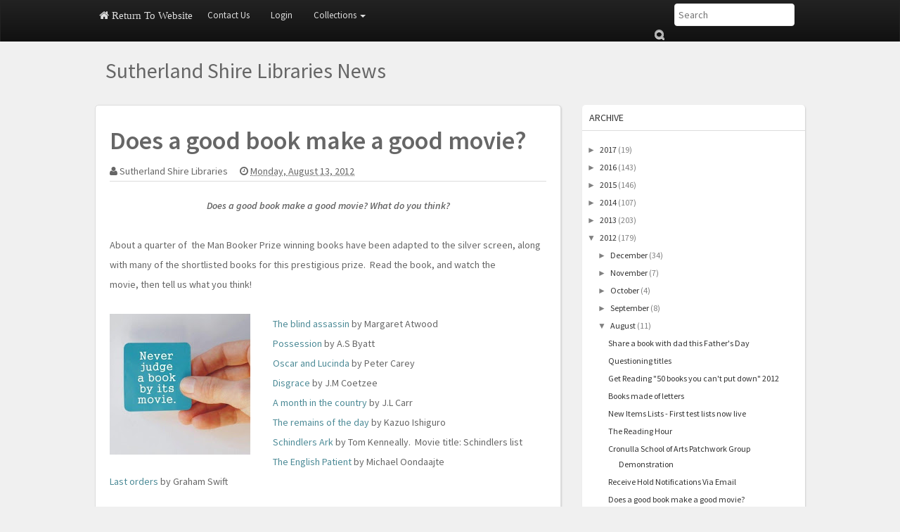

--- FILE ---
content_type: text/html; charset=UTF-8
request_url: http://blog.sutherlandlibrary.com/2012/08/does-good-book-make-good-movie_13.html
body_size: 26335
content:
<!DOCTYPE html>
<html lang='en' xmlns='http://www.w3.org/1999/xhtml' xmlns:b='http://www.google.com/2005/gml/b' xmlns:data='http://www.google.com/2005/gml/data' xmlns:expr='http://www.google.com/2005/gml/expr'>
<head>
<link href='https://www.blogger.com/static/v1/widgets/2944754296-widget_css_bundle.css' rel='stylesheet' type='text/css'/>
<meta content='width=device-width, initial-scale=1.0' name='viewport'/>
<title>
Does a good book make a good movie?
</title>
<meta content='text/html; charset=UTF-8' http-equiv='Content-Type'/>
<meta content='blogger' name='generator'/>
<link href='http://blog.sutherlandlibrary.com/favicon.ico' rel='icon' type='image/x-icon'/>
<link href='http://blog.sutherlandlibrary.com/2012/08/does-good-book-make-good-movie_13.html' rel='canonical'/>
<link rel="alternate" type="application/atom+xml" title="Sutherland Shire Libraries News - Atom" href="http://blog.sutherlandlibrary.com/feeds/posts/default" />
<link rel="alternate" type="application/rss+xml" title="Sutherland Shire Libraries News - RSS" href="http://blog.sutherlandlibrary.com/feeds/posts/default?alt=rss" />
<link rel="service.post" type="application/atom+xml" title="Sutherland Shire Libraries News - Atom" href="https://www.blogger.com/feeds/23546932/posts/default" />

<link rel="alternate" type="application/atom+xml" title="Sutherland Shire Libraries News - Atom" href="http://blog.sutherlandlibrary.com/feeds/8905991301070074957/comments/default" />
<!--Can't find substitution for tag [blog.ieCssRetrofitLinks]-->
<link href='https://blogger.googleusercontent.com/img/b/R29vZ2xl/AVvXsEgXjqVY2DxaDj1y1zDX3tI9uCPogjNuZ75gE66s1U92mChkMtktxKtotzB4Ml14056AQKO-mXn6CStGhgOXcm-78F2y9v1Qhym-e8edurX3wrLaGfi8HPA2dZ5z9pKXzt90BTc/s200/image+book+vs+movie.jpg' rel='image_src'/>
<meta content='http://blog.sutherlandlibrary.com/2012/08/does-good-book-make-good-movie_13.html' property='og:url'/>
<meta content='Does a good book make a good movie?' property='og:title'/>
<meta content='  Does a good book make a good movie? What do you think?     About a quarter of  the Man Booker Prize winning books have been adapted to the...' property='og:description'/>
<meta content='https://blogger.googleusercontent.com/img/b/R29vZ2xl/AVvXsEgXjqVY2DxaDj1y1zDX3tI9uCPogjNuZ75gE66s1U92mChkMtktxKtotzB4Ml14056AQKO-mXn6CStGhgOXcm-78F2y9v1Qhym-e8edurX3wrLaGfi8HPA2dZ5z9pKXzt90BTc/w1200-h630-p-k-no-nu/image+book+vs+movie.jpg' property='og:image'/>
<link href='http://fonts.googleapis.com/css?family=Source+Sans+Pro:400,400italic,600,600italic' rel='stylesheet' type='text/css'/>
<link href='//netdna.bootstrapcdn.com/font-awesome/4.0.3/css/font-awesome.min.css' rel='stylesheet' type='text/css'/>
<style id='page-skin-1' type='text/css'><!--
/*
-----------------------------------------------
Blogger Template Style
-----------------------------------------------
Name           : Weblogtemplates
Author         : Weblogtemplates
Author  URL    : http://www.weblogtemplates.net/
Date           : March, 2014
-----------------------------------------------
License:
This free Blogger template is licensed under the Creative Commons Attribution 3.0 License, which permits both personal and commercial use.
However, to satisfy the 'attribution' clause of the license, you are required to keep the footer links intact which provides due credit to its authors. For more specific details about the license, you may visit the URL below:
http://creativecommons.org/licenses/by/3.0/
----------------------------------------------- */
#navbar-iframe{display:none}*{padding:0;margin:0}body#layout #feature{display:none}a,abbr,acronym,address,applet,b,big,blockquote,body,caption,center,cite,code,dd,del,dfn,div,dl,dt,em,fieldset,font,form,h1,h2,h3,h4,h5,h6,html,i,iframe,img,ins,kbd,label,legend,li,object,ol,p,pre,q,s,samp,small,span,strike,strong,sub,sup,tt,u,ul,var{margin:0;padding:0;border:0;outline:0;font-size:100%;vertical-align:baseline;background:0 0}.body-fauxcolumn-outer,body{line-height:1}ol,ul{list-style:none}blockquote,q{quotes:none}blockquote:after,blockquote:before,q:after,q:before{content:'';content:none}:focus{outline:0}ins{text-decoration:none}del{text-decoration:line-through}td,th{padding:5px}.body-fauxcolumn-outer,body{background:#e9eaed;font:400 12px 'Source Sans Pro',Arial,sans-serif;color:#666}body p{padding-bottom:20px;line-height:2em}#container{margin:0 auto;color:#444;font-size:14px;font-weight:400}#content{width:712px;padding:20px 0 10px;float:left;display:inline;margin-top:-10px}#content-wide{clear:both;width:1060px;padding:10px 0}#aside{display:inline;float:right;width:336px;color:#ccc;padding:10px 0}#footer{clear:both;overflow:hidden;background:#dfdfdf;font-size:12px}.radius{-webkit-border-radius:5px;-o-border-radius:5px;-moz-border-radius:5px;border-radius:5px}#main-top-nav{margin:0 0 -1px 0;padding:0;float:left;position:relative;width:100%;z-index:999;background-color:#fa3d03}#header-wrapper{min-height:90px}.head-col{padding:20px 0}#header{margin-top:-15px}#header h1{color:#666;text-shadow:2px 2px 2px #FFF;letter-spacing:-2px}#header a,#header a:hover{text-decoration:none;color:#666}#header .description{margin:-3px 5px 5px;line-height:1.4em;color:#888;font-size:14px;}.header{margin:35px 0}.descriptionwrapper p{padding:0;margin-bottom:0}.date-header{display:none}.post{padding:10px 20px;color:#666;line-height:2em;margin-bottom:10px}.post-outer{line-height:2em;margin-bottom:10px;background:#fff;border-radius:5px;-webkit-box-shadow:1px 1px 2px 0 #d0d0d0;-moz-box-shadow:1px 1px 2px 0 #d0d0d0;box-shadow:1px 1px 2px 0 #d0d0d0;border:1px solid #ddd}.post-timestamp+.post-labels,.post-author+.post-timestamp{margin-left:1em;}.post .post-text{padding-bottom:5px;clear:both}.post h2.post-title{font-weight:600;letter-spacing:-1px;margin-top:0}.post h2 a{color:#353737;letter-spacing:-1px}.post h2 a:hover{color:#666;text-decoration:none}.post ul.post-meta{color:#6b6969;clear:both;border-top:1px solid #222020;border-bottom:1px solid #222020;overflow:hidden;font-size:12px;font-style:italic;padding:5px 0;list-style:none}.post ul.post-meta li{padding-right:20px;float:left}.post ul.post-meta a{color:#0b6e69}.post .post-comment{display:inline;background:url(http://1.bp.blogspot.com/_MkGBVwDEF84/TGedevmtX_I/AAAAAAAAEZY/I5fmryAKyP8/s1600/post_comment.jpg) no-repeat center;width:33px;text-align:center;padding:5px 0 10px;margin-top:10px;float:right}.post h2,.post h3{padding:10px 0;font-weight:400;color:#666}.post h4,.post h5,.post h6{padding:10px 0;font-size:14px;font-weight:400;color:#666}.post blockquote{display:block;margin:20px;padding:0 30px;background:#ddd;font-style:italic;color:#999}.left{padding:20px 25px 0 0;width:300px;float:right}.sidebar h2{padding:10px;color:#333;font-size:14px;font-weight:400;line-height:1.2em;margin-bottom:6px;text-transform:uppercase;margin-top:0;border-bottom:1px solid #ddd}.sidebar .widget{font-size:12px;color:gray;margin:0 0 10px;padding-bottom:10px;overflow:hidden;margin-bottom:20px;background:#fff;-webkit-box-shadow:1px 1px 2px 0 #d0d0d0;-moz-box-shadow:1px 1px 2px 0 #d0d0d0;box-shadow:1px 1px 2px 0 #d0d0d0;border-radius:5px}.sidebar .widget-content{padding:7px;margin:0;font-size:12px;color:gray}.sidebar ul{list-style-type:none;margin:0;padding:0;}.sidebar ul a{color:#333}.sidebar ul a:hover{color:#666}.sidebar li{list-style-type:none;margin:0;padding:0}.sidebar ul li{height:100%;line-height:22px;clear:left;list-style-type:none;overflow:hidden;color:gray;text-decoration:none;padding:0 0 0 10px;display:block;border-bottom:1px solid #f9f9f9}.sidebar a:hover{color:#D14F00}#comments{line-height:2em;margin-bottom:10px;background:#fff;border-radius:5px;-webkit-box-shadow:1px 1px 2px 0 #d0d0d0;-moz-box-shadow:1px 1px 2px 0 #d0d0d0;box-shadow:1px 1px 2px 0 #d0d0d0;border:1px solid #ddd}#comments h4{font-size:16px;color:#333;font-weight:600;padding:10px;padding-left:20px;margin-top:10px}#comments-block{line-height:1.6em;margin:1em 0 1.5em;color:#7F7D77}#comments-block .comment-author{background:#dfdfdf none repeat scroll 0 0;border:1px solid #eaeaea;margin:.5em 0;padding-bottom:4px;padding-left:8px;padding-top:4px;font-weight:600}#comments-block .comment-body{background:#fff;border-left:1px solid #e3e3e3;border-right:1px solid #e3e3e3;margin-top:-8px;padding-left:10px;padding-top:10px}#comments-block .comment-footer{background:#fff;border-bottom:1px solid #e3e3e3;border-left:1px solid #e3e3e3;border-right:1px solid #e3e3e3;font-size:11px;line-height:1.4em;margin:-.25em 0 2em;padding-bottom:5px;padding-left:10px;text-transform:none}#comments-block .comment-body p{margin:0;padding-bottom:15px}#comment-holder{padding:10px 15px}.comments .comment-block,.comments .comment-thread.inline-thread .comment{background:#fff}#comments h4,.comments .comment-header,.comments .comment-thread.inline-thread .comment{position:relative}.comments .comments-content .icon.blog-author{position:absolute;margin:0;background-image:url(https://blogger.googleusercontent.com/img/b/R29vZ2xl/AVvXsEgGVY6S97X4IrgK1ja11uUQKPUf7Rbozjp1g0tT6YEN9w_Z-FSxvi6AoV_GRWjCGpVOsQItQzk7Ok-_qV-aOBxwhZAhP-lZnwOcM-DtJinE4j7qSJ8FfTJkJAM-i3FmYbm23fxM/);width:36px;height:36px}.comments .comment-replybox-thread{margin-top:5px}.comment-form{max-width:100%}.comments .comments-content .comment-content,.comments .comments-content .comment-header{margin:0 0 8px;border:1px solid #ddd;padding:10px;border-left:4px solid #222;border-top:2px solid #dfdfdf;border-radius:4px}.comments .comments-content .comment-thread ol{margin:0 0 10px!important}.comments .comments-content .icon.blog-author{top:-2px;right:-2px}.comments .comments-content .comment-thread{margin:0!important}.comments .comments-content .inline-thread{padding:0!important;padding-left:12px!important}.blog-feeds{display:none}.comment-actions a{display:inline-block;vertical-align:middle;line-height:1.4;color:#fff!important;float:right;border:1px solid #ddd;background:#333;border-radius:5px;padding:7px 20px!important}img.centered{display:block;margin:auto}img.alignright{display:inline;margin:0 0 10px 20px}img.alignleft{display:inline;margin:0 20px 10px 0}.alignleft{float:left}.alignright{float:right}.post-footer-line-1{display:none}#comments-block .avatar-image-container img{background:#fff url(https://blogger.googleusercontent.com/img/b/R29vZ2xl/AVvXsEiyuPn2tNcjTPyDUrB9mVO6l107OdBfPYiDldy2J5H3ij5H-dcuQeOQdfq10n3NENuIfb0-eshB_95yYqhNj9pDVxFClPp4tgN9_xLR_olhzX25cYCK6RFqXcyInV2j4YJtQm_P0w/s1600/gravatar.png) no-repeat left top;width:32px;height:32px}#footer.footer-link{clear:both;text-align:center;font-size:12px;padding:20px;overflow:hidden;color:#111;background:#fff;line-height:18px;border-top:1px solid #ddd}.post-header-home{margin:10px 20px}.post-header{margin-bottom:20px;margin-top:10px;border-bottom:1px solid #ddd}#related-posts li{border-bottom:1px solid #eee;margin-bottom:10px;padding-bottom:10px;display:block;float:left;margin-left:15px;width:47%}#related-posts{font-size:14px;line-height:20px}#related-posts h3{font-size:18px;line-height:14px;text-transform:capitalize;z-index:2;background:#fff;color:#333;position:relative;margin:3px 0}#related-posts img{-webkit-transition:all .1s ease-in-out;-moz-transition:all .1s ease-in-out;-ms-transition:all .1s ease-in-out;-o-transition:all .1s ease-in-out;transition:all .1s ease-in-out;opacity:1}#related-posts a{border:1px solid #ddd;margin:2px;text-align:center;-webkit-box-shadow:1px 1px 2px 0 #d0d0d0;-moz-box-shadow:1px 1px 2px 0 #d0d0d0;box-shadow:1px 1px 2px 0 #d0d0d0}.imgpost{width:193px;height:65px;border:0 none;margin:3px 0 0;padding:0;font-style:normal;font-variant:normal;font-weight:400;font-size:14px;line-height:25px;font-size-adjust:none;font-stretch:normal}.status-msg-body{position:relative!important}.CSS_LIGHTBOX{z-index:9999!important}.boxframe{position:relative;background:#fff;box-sizing:border-box}.boxframe:after,.boxframe:before{content:&quot;:&quot;position:absolute;height:1px;background:#fff;border:1px solid #bbb;border-top:0;box-shadow:0 0 3px rgba(0,0,0,.1)}.boxframe:before{bottom:-3px;left:3px;right:3px}.boxframe:after{left:6px;right:6px;bottom:-5px;box-shadow:0 0 3px rgba(0,0,0,.2)}#footer a{color:#222}.rmlink{float:right!important}.rmlink a{padding:8px 15px;text-transform:uppercase;-webkit-transition-property:all;-ms-transition-property:all;transition-property:all;-webkit-transition-duration:.4s;-ms-transition-duration:.4s;transition-duration:.4s;-webkit-text-shadow:0 1px 0 rgba(51,51,51,.9);-ms-text-shadow:0 1px 0 rgba(51,51,51,.9);text-shadow:0 1px 0 rgba(51,51,51,.9);-webkit-box-shadow:0 2px 1px rgba(0,0,0,.2),inset 0 -1px 0 rgba(0,0,0,.2),inset 0 1px 0 0 rgba(255,255,255,.2);-ms-box-shadow:0 2px 1px rgba(0,0,0,.2),inset 0 -1px 0 rgba(0,0,0,.2),inset 0 1px 0 0 rgba(255,255,255,.2);box-shadow:0 2px 1px rgba(0,0,0,.2),inset 0 -1px 0 rgba(0,0,0,.2),inset 0 1px 0 0 rgba(255,255,255,.2);background:#34b233;color:#fff;border-radius:5px}.rmlink a:hover{background:#2d9b2c;color:#fff;}.jump-link{display:none}.label-size{margin:6px 0}#postsocial{border:1px solid #ddd;min-width:55px;width:auto;-moz-background-clip:padding;-webkit-background-clip:padding-box;-webkit-box-shadow:1px 0 5px rgba(0,0,0,.1);-moz-box-shadow:1px 0 5px rgba(0,0,0,.1);box-shadow:1px 0 5px rgba(0,0,0,.1);padding:5px;font:10px/16px Arial;background:padding-box #fff;position:absolute;margin-left:-94px;top:150px}#postsocial.fixed{position:fixed;top:150px}.postsocialbtn{width:auto;height:auto;line-height:0;padding:4px 1px;text-align:center}.post-feeds{display:none}.jqmaintitle{margin:0;font-size:30px;padding:10px 10px!important;border-bottom:1px solid #ddd;border-top:1px solid #fff;border-radius:3px}.jqmaintitle a{color:#222!important;padding-bottom:6px}.jqmaintitle a:hover{color:#444!important}.main-top-nav{border-radius:0!important;z-index:10000}.post ul li{margin-left:20px;list-style:initial}.img-post-thumb{-webkit-box-shadow:0 4px 4px -4px rgba(0,0,0,.7);box-shadow:0 4px 4px -4px rgba(0,0,0,.7)}.btn-def{width:16px;height:17px;background:url(https://blogger.googleusercontent.com/img/b/R29vZ2xl/AVvXsEhq3KquWU25hlUG6WTS1njeSZT5uSDIvihtQowJD1R7c2xBk0d3X_cZ6ebwkute35g5UHAs-gs9R3JApjho8-AWgikVFnq2dTF3ttS42xyzFV9bpyTOvuqu2QbFiqCoNCkxhCRB/s1600/search.png) no-repeat;display:inline-block;vertical-align:middle;zoom:1;text-shadow:none;color:transparent;border:none;background-color:transparent;z-index:671;margin-left:-30px}.form-main-search{padding-right:30px}.collapse{display:none}article,aside,details,figcaption,figure,footer,header,hgroup,main,nav,section,summary{display:block}audio,canvas,video{display:inline-block}audio:not([controls]){display:none;height:0}[hidden],template{display:none}html{-ms-text-size-adjust:100%;-webkit-text-size-adjust:100%}body{margin:0}a{background:0 0}a:active,a:hover{outline:0}h1{margin:.67em 0}b,strong{font-weight:600}dfn{font-style:italic}hr{-moz-box-sizing:content-box;box-sizing:content-box;height:0}mark{background:#ff0;color:#000}code,kbd,pre,samp{font-size:1em}pre{white-space:pre-wrap}q{quotes:"\201C" "\201D" "\2018" "\2019"}sub,sup{font-size:75%;line-height:0;position:relative;vertical-align:baseline}sup{top:-.5em}sub{bottom:-.25em}img{border:0}svg:not(:root){overflow:hidden}figure{margin:0}fieldset{border:1px solid silver;margin:0 2px;padding:.35em .625em .75em}legend{border:0;padding:0}button,input,select,textarea{margin:0}button,select{text-transform:none}button,html input[type=button],input[type=reset],input[type=submit]{-webkit-appearance:button;cursor:pointer}button[disabled],html input[disabled]{cursor:default}input[type=checkbox],input[type=radio]{box-sizing:border-box;padding:0}input[type=search]{-webkit-appearance:textfield;-moz-box-sizing:content-box;-webkit-box-sizing:content-box;box-sizing:content-box}input[type=search]::-webkit-search-cancel-button,input[type=search]::-webkit-search-decoration{-webkit-appearance:none}button::-moz-focus-inner,input::-moz-focus-inner{border:0;padding:0}textarea{overflow:auto;vertical-align:top}table{border-collapse:collapse;border-spacing:0}@media print{*{text-shadow:none!important;color:#000!important;background:transparent!important;box-shadow:none!important}a,a:visited{text-decoration:underline}a[href]:after{content:" (" attr(href) ")"}abbr[title]:after{content:" (" attr(title) ")"}a[href^="javascript:"]:after,a[href^="#"]:after{content:""}blockquote,pre{border:1px solid #999;page-break-inside:avoid}thead{display:table-header-group}img,tr{page-break-inside:avoid}img{max-width:100%!important}@page{margin:2cm .5cm}h2,h3,p{orphans:3;widows:3}h2,h3{page-break-after:avoid}select{background:#fff!important}.navbar{display:none}.Attribution{display:none;}.table td,.table th{background-color:#fff!important}.btn>.caret,.dropup>.btn>.caret{border-top-color:#000!important}.label{border:1px solid #000}.table{border-collapse:collapse!important}.table-bordered td,.table-bordered th{border:1px solid #ddd!important}}*,:after,:before{-webkit-box-sizing:border-box;-moz-box-sizing:border-box;box-sizing:border-box}html{font-size:62.5%;-webkit-tap-highlight-color:rgba(0,0,0,0)}body{font-size:14px;line-height:1.428571429;color:#333;background-color:#f0f0f0}button,input,select,textarea{font-family:inherit;font-size:inherit;line-height:inherit}a{color:#4d8b97;text-decoration:none}a:focus,a:hover{color:#0074a2;text-decoration:underline}a:focus{outline:thin dotted;outline:5px auto -webkit-focus-ring-color;outline-offset:-2px}img{vertical-align:middle}.img-responsive{display:block;max-width:100%;height:auto}.img-rounded{border-radius:6px}.img-thumbnail{padding:4px;line-height:1.428571429;background-color:#fff;border:1px solid #ddd;border-radius:4px;-webkit-transition:all .2s ease-in-out;transition:all .2s ease-in-out;display:inline-block;max-width:100%;height:auto}.img-circle{border-radius:50%}hr{margin-top:20px;margin-bottom:20px;border:0;border-top:1px solid #eee}.sr-only{position:absolute;width:1px;height:1px;margin:-1px;padding:0;overflow:hidden;clip:rect(0,0,0,0);border:0}.h1,.h2,.h3,.h4,.h5,.h6,h1,h2,h3,h4,h5,h6{font-weight:600;line-height:1.1;color:inherit}.h1 .small,.h1 small,.h2 .small,.h2 small,.h3 .small,.h3 small,.h4 .small,.h4 small,.h5 .small,.h5 small,.h6 .small,.h6 small,h1 .small,h1 small,h2 .small,h2 small,h3 .small,h3 small,h4 .small,h4 small,h5 .small,h5 small,h6 .small,h6 small{font-weight:400;line-height:1;color:#999}h1,h2,h3{margin-top:20px;margin-bottom:10px}h1 .small,h1 small,h2 .small,h2 small,h3 .small,h3 small{font-size:65%}h4,h5,h6{margin-top:10px;margin-bottom:10px}h4 .small,h4 small,h5 .small,h5 small,h6 .small,h6 small{font-size:75%}.h1,h1{font-size:36px}.h2,h2{font-size:30px}.h3,h3{font-size:24px}.h4,h4{font-size:18px}.h5,h5{font-size:14px}.h6,h6{font-size:12px}p{margin:0 0 10px}.lead{margin-bottom:20px;font-size:16px;font-weight:400;line-height:1.4}@media (min-width:768px){.lead{font-size:21px}}.small,small{font-size:85%}cite{font-style:normal}.text-muted{color:#999}.text-primary{color:#428bca}.text-primary:hover{color:#3071a9}.text-warning{color:#8a6d3b}.text-warning:hover{color:#66512c}.text-danger{color:#a94442}.text-danger:hover{color:#843534}.text-success{color:#3c763d}.text-success:hover{color:#2b542c}.text-info{color:#31708f}.text-info:hover{color:#245269}.text-left{text-align:left}.text-right{text-align:right}.text-center{text-align:center}.page-header{padding-bottom:9px;margin:40px 0 20px;border-bottom:1px solid #eee}ol,ul{margin-top:0;margin-bottom:10px}ol ol,ol ul,ul ol,ul ul{margin-bottom:0}.list-inline,.list-unstyled{padding-left:0;list-style:none}.list-inline>li{display:inline-block;padding-left:5px;padding-right:5px}.list-inline>li:first-child{padding-left:0}dl{margin-top:0;margin-bottom:20px}dd,dt{line-height:1.428571429}dt{font-weight:600}dd{margin-left:0}@media (min-width:768px){.dl-horizontal dt{float:left;width:160px;clear:left;text-align:right;overflow:hidden;text-overflow:ellipsis;white-space:nowrap}.dl-horizontal dd{margin-left:180px}.dl-horizontal dd:after,.dl-horizontal dd:before{content:" ";display:table}.dl-horizontal dd:after{clear:both}}abbr[data-original-title],abbr[title]{cursor:help}.initialism{font-size:90%;text-transform:uppercase}blockquote{padding:10px 20px;margin:0 0 20px;border-left:5px solid #eee}blockquote p{font-size:17.5px;font-weight:400;line-height:1.25}blockquote p:last-child{margin-bottom:0}blockquote .small,blockquote small{display:block;line-height:1.428571429;color:#999}blockquote .small:before,blockquote small:before{content:'\2014 \00A0'}blockquote.pull-right{padding-right:15px;padding-left:0;border-right:5px solid #eee;border-left:0}blockquote.pull-right .small,blockquote.pull-right p,blockquote.pull-right small{text-align:right}blockquote.pull-right .small:before,blockquote.pull-right small:before{content:''}blockquote.pull-right .small:after,blockquote.pull-right small:after{content:'\00A0 \2014'}blockquote:after,blockquote:before{content:""}address{margin-bottom:20px;font-style:normal;line-height:1.428571429}code,kbd,pre,samp{font-family:Menlo,Monaco,Consolas,"Courier New",monospace}code{padding:2px 4px;font-size:90%;color:#c7254e;background-color:#f9f2f4;white-space:nowrap;border-radius:4px}pre{display:block;padding:9.5px;margin:0 0 10px;font-size:13px;line-height:1.428571429;word-break:break-all;word-wrap:break-word;color:#333;background-color:#f5f5f5;border:1px solid #ccc;border-radius:4px}pre code{padding:0;font-size:inherit;color:inherit;white-space:pre-wrap;background-color:transparent;border-radius:0}.pre-scrollable{max-height:340px;overflow-y:scroll}.thumbnail{display:block;padding:0;margin-bottom:20px;line-height:1.428571429;background-color:#fff;-webkit-transition:all .2s ease-in-out;transition:all .2s ease-in-out;border-radius:3px;box-shadow:0 1px 1px 0 rgba(0,0,0,.18)}.thumbnail a>img,.thumbnail>img{display:block;max-width:100%;height:auto;margin-left:auto;margin-right:auto}a.thumbnail.active,a.thumbnail:focus,a.thumbnail:hover{border-color:#428bca}.thumbnail .caption{padding:9px;color:#333}.well{min-height:20px;padding:10px}.well blockquote{border-color:#ddd;border-color:rgba(0,0,0,.15)}.well-lg{padding:24px;border-radius:6px}.well-sm{padding:9px;border-radius:3px}.clearfix:after,.clearfix:before{content:" ";display:table}.clearfix:after{clear:both}.center-block{display:block;margin-left:auto;margin-right:auto}.pull-right{float:right!important}.pull-left{float:left!important}.hide{display:none!important}.show{display:block!important}.invisible{visibility:hidden}.text-hide{font:0/0 a;color:transparent;text-shadow:none;background-color:transparent;border:0}.hidden{display:none!important;visibility:hidden!important}.affix{position:fixed}.h-title{font-size:30px;margin:5px 0;line-height:1.1;}.h-title a{color:#666}.img-post-thumb:hover{opacity:.8}.homapge-thumb{margin:10px 0}.caret{display:inline-block;width:0;height:0;margin-left:2px;vertical-align:middle;border-top:4px solid;border-right:4px solid transparent;border-left:4px solid transparent}.dropdown{position:relative}.dropdown-toggle:focus{outline:0}.dropdown-menu{position:absolute;top:100%;left:0;z-index:1000;display:none;float:left;min-width:160px;margin:2px 0 0;list-style:none;font-size:14px;background-color:#fff;border:1px solid #ccc;border:1px solid rgba(0,0,0,.15);border-radius:4px;-webkit-box-shadow:0 6px 12px rgba(0,0,0,.175);box-shadow:0 6px 12px rgba(0,0,0,.175);background-clip:padding-box}.dropdown-menu.pull-right{right:0;left:auto}.dropdown-menu .divider{height:2px;margin:9px 0;overflow:hidden;background-color:#e5e5e5}.dropdown-menu>li>a{display:block;padding:8px 10px;clear:both;font-weight:400;line-height:1.428571429;color:#333;white-space:nowrap;border-bottom:1px solid #e4e4e4}.dropdown-menu>li>a:focus,.dropdown-menu>li>a:hover{text-decoration:none;color:#262626;background-color:#f5f5f5}.dropdown-menu>.active>a,.dropdown-menu>.active>a:focus,.dropdown-menu>.active>a:hover{color:#fff;text-decoration:none;outline:0;background-color:#428bca}.dropdown-menu>.disabled>a,.dropdown-menu>.disabled>a:focus,.dropdown-menu>.disabled>a:hover{color:#999}.dropdown-menu>.disabled>a:focus,.dropdown-menu>.disabled>a:hover{text-decoration:none;background-color:transparent;background-image:none;filter:progid:DXImageTransform.Microsoft.gradient(enabled=false);cursor:not-allowed}.open>.dropdown-menu{display:block}.open>a{outline:0}.dropdown-header{display:block;padding:3px 20px;font-size:12px;line-height:1.428571429;color:#999}.dropdown-backdrop{position:fixed;left:0;right:0;bottom:0;top:0;z-index:990}.pull-right>.dropdown-menu{right:0;left:auto}.dropup .caret,.navbar-fixed-bottom .dropdown .caret{border-top:0;border-bottom:4px solid;content:""}.dropup .dropdown-menu,.navbar-fixed-bottom .dropdown .dropdown-menu{top:auto;bottom:100%;margin-bottom:1px}@media (min-width:768px){.navbar-right .dropdown-menu{right:0;left:auto}}.nav{margin-bottom:0;padding-left:0;list-style:none}.nav:after,.nav:before{content:" ";display:table}.nav:after{clear:both}.nav>li{position:relative;display:block}.nav>li>a{position:relative;display:block;padding:10px 15px}.nav>li>a:focus,.nav>li>a:hover{text-decoration:none;background-color:#000}.nav>li.disabled>a{color:#999}.nav>li.disabled>a:focus,.nav>li.disabled>a:hover{color:#999;text-decoration:none;background-color:transparent;cursor:not-allowed}.nav .open>a,.nav .open>a:focus,.nav .open>a:hover{background-color:#eee;border-color:#428bca}.nav .nav-divider{height:1px;margin:9px 0;overflow:hidden;background-color:#e5e5e5}.nav>li>a>img{max-width:none}.nav-tabs{border-bottom:1px solid #ddd}.nav-tabs>li{float:left;margin-bottom:-1px}.nav-tabs>li>a{margin-right:2px;line-height:1.428571429;border:1px solid transparent;border-radius:4px 4px 0 0}.nav-tabs>li>a:hover{border-color:#eee #eee #ddd}.nav-tabs>li.active>a,.nav-tabs>li.active>a:focus,.nav-tabs>li.active>a:hover{color:#555;background-color:#fff;border:1px solid #ddd;border-bottom-color:transparent;cursor:default}.nav-tabs.nav-justified{width:100%;border-bottom:0}.nav-tabs.nav-justified>li{float:none}.nav-tabs.nav-justified>li>a{text-align:center;margin-bottom:5px}.nav-tabs.nav-justified>.dropdown .dropdown-menu{top:auto;left:auto}@media (min-width:768px){.nav-tabs.nav-justified>li{display:table-cell;width:1%}.nav-tabs.nav-justified>li>a{margin-bottom:0}}.nav-tabs.nav-justified>li>a{margin-right:0;border-radius:4px}.nav-tabs.nav-justified>.active>a,.nav-tabs.nav-justified>.active>a:focus,.nav-tabs.nav-justified>.active>a:hover{border:1px solid #ddd}@media (min-width:768px){.nav-tabs.nav-justified>li>a{border-bottom:1px solid #ddd;border-radius:4px 4px 0 0}.nav-tabs.nav-justified>.active>a,.nav-tabs.nav-justified>.active>a:focus,.nav-tabs.nav-justified>.active>a:hover{border-bottom-color:#fff}}.nav-pills,.nav-pills>li{float:left}.nav-pills>li>a{color:#fff}.nav-pills>li+li{margin-left:2px}.nav-pills>li.active>a,.nav-pills>li.active>a:focus,.nav-pills>li.active>a:hover{color:#fff;background:#222;border-radius:0}.nav-pills>li>a:focus,.nav-pills>li>a:hover{text-decoration:none;background-color:#222}.nav-stacked>li{float:none}.nav-stacked>li+li{margin-top:2px;margin-left:0}.nav-justified{width:100%}.nav-justified>li{float:none}.nav-justified>li>a{text-align:center;margin-bottom:5px}.nav-justified>.dropdown .dropdown-menu{top:auto;left:auto}@media (min-width:768px){.nav-justified>li{display:table-cell;width:1%}.nav-justified>li>a{margin-bottom:0}}.nav-tabs-justified{border-bottom:0}.nav-tabs-justified>li>a{margin-right:0;border-radius:4px}.nav-tabs-justified>.active>a,.nav-tabs-justified>.active>a:focus,.nav-tabs-justified>.active>a:hover{border:1px solid #ddd}@media (min-width:768px){.nav-tabs-justified>li>a{border-bottom:1px solid #ddd;border-radius:4px 4px 0 0}.nav-tabs-justified>.active>a,.nav-tabs-justified>.active>a:focus,.nav-tabs-justified>.active>a:hover{border-bottom-color:#fff}}.tab-content>.tab-pane{display:none}.tab-content>.active{display:block}.nav-tabs .dropdown-menu{margin-top:-1px;border-top-right-radius:0;border-top-left-radius:0}.navbar{position:relative;min-height:40px;border:1px solid transparent}.navbar:after,.navbar:before{content:" ";display:table}.navbar:after{clear:both}@media (min-width:768px){.navbar{border-radius:4px}}.navbar-header:after,.navbar-header:before{content:" ";display:table}.navbar-header:after{clear:both}@media (min-width:768px){.navbar-header{float:left}}.navbar-collapse{max-height:340px;overflow-x:visible;padding-right:15px;padding-left:15px;border-top:1px solid transparent;box-shadow:inset 0 1px 0 rgba(255,255,255,.1);-webkit-overflow-scrolling:touch}.navbar-collapse:after,.navbar-collapse:before{content:" ";display:table}.navbar-collapse:after{clear:both}.navbar-collapse.in{overflow-y:auto}@media (min-width:768px){.navbar-collapse{width:auto;border-top:0;box-shadow:none}.navbar-collapse.collapse{display:block!important;height:auto!important;padding-bottom:0;overflow:visible!important}.navbar-collapse.in{overflow-y:visible}.navbar-fixed-bottom .navbar-collapse,.navbar-fixed-top .navbar-collapse,.navbar-static-top .navbar-collapse{padding-left:0;padding-right:0}}.container>.navbar-collapse,.container>.navbar-header{margin-right:-15px;margin-left:-15px}@media (min-width:768px){.container>.navbar-collapse,.container>.navbar-header{margin-right:0;margin-left:0}}.navbar-static-top{z-index:1000;border-width:0 0 1px}@media (min-width:768px){.navbar-static-top{border-radius:0}}.navbar-fixed-bottom,.navbar-fixed-top{position:fixed;right:0;left:0;z-index:1030}@media (min-width:768px){.navbar-fixed-bottom,.navbar-fixed-top{border-radius:0}}.navbar-fixed-top{top:0;border-width:0 0 1px}.navbar-fixed-bottom{bottom:0;margin-bottom:0;border-width:1px 0 0}.navbar-brand{float:left;padding:6px;font-size:15px;line-height:30px;text-transform:capitalize}.navbar-brand:focus,.navbar-brand:hover{text-decoration:none}@media (min-width:768px){.navbar>.container .navbar-brand{margin-left:-15px}}.navbar-toggle{position:relative;float:right;margin-right:15px;padding:9px 10px;margin-top:8px;margin-bottom:8px;background-color:transparent;background-image:none;border:1px solid transparent;border-radius:4px}.navbar-toggle .icon-bar{display:block;width:22px;height:2px;border-radius:1px}.navbar-toggle .icon-bar+.icon-bar{margin-top:4px}@media (min-width:768px){.navbar-toggle{display:none}}.navbar-nav{margin:7.5px -15px}.navbar-nav>li>a{padding-top:10px;padding-bottom:10px;line-height:20px}@media (max-width:767px){.navbar-nav .open .dropdown-menu{position:static;float:none;width:auto;margin-top:0;background-color:transparent;border:0;box-shadow:none}.navbar-nav .open .dropdown-menu .dropdown-header,.navbar-nav .open .dropdown-menu>li>a{padding:5px 15px 5px 25px}.navbar-nav .open .dropdown-menu>li>a{line-height:20px}.navbar-nav .open .dropdown-menu>li>a:focus,.navbar-nav .open .dropdown-menu>li>a:hover{background-image:none}}@media (min-width:768px){.navbar-nav{float:left;margin:0}.navbar-nav>li{float:left}.navbar-nav>li>a{padding-top:11px;padding-bottom:11px}.navbar-nav.navbar-right:last-child{margin-right:-15px}}@media (min-width:768px){.navbar-left{float:left!important}.navbar-right{float:right!important}}.navbar-form{margin-left:-15px;margin-right:-15px;padding:10px 15px;border-top:1px solid transparent;border-bottom:1px solid transparent;-webkit-box-shadow:inset 0 1px 0 rgba(255,255,255,.1),0 1px 0 rgba(255,255,255,.1);box-shadow:inset 0 1px 0 rgba(255,255,255,.1),0 1px 0 rgba(255,255,255,.1);margin-top:4px;margin-bottom:2px}@media (min-width:768px){.navbar-form .form-group{display:inline-block;margin-bottom:0;vertical-align:middle}.navbar-form .form-control{display:inline-block}.navbar-form select.form-control{width:auto}.navbar-form .checkbox,.navbar-form .radio{display:inline-block;margin-top:0;margin-bottom:0;padding-left:0}.navbar-form .checkbox input[type=checkbox],.navbar-form .radio input[type=radio]{float:none;margin-left:0}}@media (max-width:767px){.navbar-form .form-group{margin-bottom:5px}}@media (min-width:768px){.navbar-form{width:auto;border:0;margin-left:0;margin-right:0;padding-top:0;padding-bottom:0;-webkit-box-shadow:none;box-shadow:none}.navbar-form.navbar-right:last-child{margin-right:-15px}}.navbar-nav>li>.dropdown-menu{margin-top:0;border-top-right-radius:0;border-top-left-radius:0}.navbar-fixed-bottom .navbar-nav>li>.dropdown-menu{border-bottom-right-radius:0;border-bottom-left-radius:0}.navbar-nav.pull-right>li>.dropdown-menu,.navbar-nav>li>.dropdown-menu.pull-right{left:auto;right:0}.navbar-btn{margin-top:8px;margin-bottom:8px}.navbar-btn.btn-sm{margin-top:10px;margin-bottom:10px}.navbar-btn.btn-xs{margin-top:14px;margin-bottom:14px}.navbar-text{margin-top:15px;margin-bottom:15px}@media (min-width:768px){.navbar-text{float:left;margin-left:15px;margin-right:15px}.navbar-text.navbar-right:last-child{margin-right:0}}.navbar-default{background:#222;border:1px solid #222;border-bottom:none;background-image:-moz-linear-gradient(top,#222,#111);background-image:-webkit-gradient(linear,0 0,0 100%,from(#222),to(#111));background-image:-webkit-linear-gradient(top,#222,#111);background-image:-o-linear-gradient(top,#222,#111);background-image:linear-gradient(to bottom,#222,#111);background-repeat:repeat-x}.navbar-default .navbar-brand{color:#ddd;margin-left:0!important}.navbar-default .navbar-brand:focus,.navbar-default .navbar-brand:hover{color:#eee}.navbar-default .navbar-text{color:#777}.navbar-default .navbar-nav>li>a{color:#ddd;text-transform:capitalize;font-size:13px}.navbar-default .navbar-nav>.active>a,.navbar-default .navbar-nav>.active>a:focus,.navbar-default .navbar-nav>.active>a:hover,.navbar-default .navbar-nav>li>a:focus,.navbar-default .navbar-nav>li>a:hover{color:#fff}.navbar-default .navbar-nav>.disabled>a,.navbar-default .navbar-nav>.disabled>a:focus,.navbar-default .navbar-nav>.disabled>a:hover{color:#ccc;background-color:transparent}.navbar-default .navbar-toggle{border-color:#ddd}.navbar-default .navbar-toggle:focus,.navbar-default .navbar-toggle:hover{background-color:#ddd}.navbar-default .navbar-toggle .icon-bar{background-color:#ccc}.navbar-default .navbar-collapse,.navbar-default .navbar-form{border-color:#e7e7e7}.navbar-default .navbar-nav>.open>a,.navbar-default .navbar-nav>.open>a:focus,.navbar-default .navbar-nav>.open>a:hover{color:#fff;background:#000!important}@media (max-width:767px){.navbar-default .navbar-nav .open .dropdown-menu>li>a{color:#777}.navbar-default .navbar-nav .open .dropdown-menu>li>a:focus,.navbar-default .navbar-nav .open .dropdown-menu>li>a:hover{color:#333;background-color:transparent}.navbar-default .navbar-nav .open .dropdown-menu>.active>a,.navbar-default .navbar-nav .open .dropdown-menu>.active>a:focus,.navbar-default .navbar-nav .open .dropdown-menu>.active>a:hover{color:#555;background-color:#e7e7e7}.navbar-default .navbar-nav .open .dropdown-menu>.disabled>a,.navbar-default .navbar-nav .open .dropdown-menu>.disabled>a:focus,.navbar-default .navbar-nav .open .dropdown-menu>.disabled>a:hover{color:#ccc;background-color:transparent}}.navbar-default .navbar-link{color:#777}.navbar-default .navbar-link:hover{color:#333}.navbar-inverse{background-color:#222;border-color:#080808}.navbar-inverse .navbar-brand{color:#999}.navbar-inverse .navbar-brand:focus,.navbar-inverse .navbar-brand:hover{color:#fff;background-color:transparent}.navbar-inverse .navbar-nav>li>a,.navbar-inverse .navbar-text{color:#999}.navbar-inverse .navbar-nav>li>a:focus,.navbar-inverse .navbar-nav>li>a:hover{color:#fff;background-color:transparent}.navbar-inverse .navbar-nav>.active>a,.navbar-inverse .navbar-nav>.active>a:focus,.navbar-inverse .navbar-nav>.active>a:hover{color:#fff;background-color:#080808}.navbar-inverse .navbar-nav>.disabled>a,.navbar-inverse .navbar-nav>.disabled>a:focus,.navbar-inverse .navbar-nav>.disabled>a:hover{color:#444;background-color:transparent}.navbar-inverse .navbar-toggle{border-color:#333}.navbar-inverse .navbar-toggle:focus,.navbar-inverse .navbar-toggle:hover{background-color:#333}.navbar-inverse .navbar-toggle .icon-bar{background-color:#fff}.navbar-inverse .navbar-collapse,.navbar-inverse .navbar-form{border-color:#101010}.navbar-inverse .navbar-nav>.open>a,.navbar-inverse .navbar-nav>.open>a:focus,.navbar-inverse .navbar-nav>.open>a:hover{background-color:#080808;color:#fff}@media (max-width:767px){.navbar-inverse .navbar-nav .open .dropdown-menu>.dropdown-header{border-color:#080808}.navbar-inverse .navbar-nav .open .dropdown-menu .divider{background-color:#080808}.navbar-inverse .navbar-nav .open .dropdown-menu>li>a{color:#999}.navbar-inverse .navbar-nav .open .dropdown-menu>li>a:focus,.navbar-inverse .navbar-nav .open .dropdown-menu>li>a:hover{color:#fff;background-color:transparent}.navbar-inverse .navbar-nav .open .dropdown-menu>.active>a,.navbar-inverse .navbar-nav .open .dropdown-menu>.active>a:focus,.navbar-inverse .navbar-nav .open .dropdown-menu>.active>a:hover{color:#fff;background-color:#080808}.navbar-inverse .navbar-nav .open .dropdown-menu>.disabled>a,.navbar-inverse .navbar-nav .open .dropdown-menu>.disabled>a:focus,.navbar-inverse .navbar-nav .open .dropdown-menu>.disabled>a:hover{color:#444;background-color:transparent}}.navbar-inverse .navbar-link{color:#999}.navbar-inverse .navbar-link:hover{color:#fff}#list-main{margin:0 auto;float:left;padding-bottom:20px}.container,.container-fluid{margin-right:auto;margin-left:auto;padding-left:15px;padding-right:15px}@media (min-width:768px){.container{width:750px}}@media (min-width:992px){.container{width:970px}}@media (min-width:1200px){.container{width:1040px}}.row{margin-left:-15px;margin-right:-15px}.col-lg-1,.col-lg-10,.col-lg-11,.col-lg-12,.col-lg-2,.col-lg-3,.col-lg-4,.col-lg-5,.col-lg-6,.col-lg-7,.col-lg-8,.col-lg-9,.col-md-1,.col-md-10,.col-md-11,.col-md-12,.col-md-2,.col-md-3,.col-md-4,.col-md-5,.col-md-6,.col-md-7,.col-md-8,.col-md-9,.col-sm-1,.col-sm-10,.col-sm-11,.col-sm-12,.col-sm-2,.col-sm-3,.col-sm-4,.col-sm-5,.col-sm-6,.col-sm-7,.col-sm-8,.col-sm-9,.col-xs-1,.col-xs-10,.col-xs-11,.col-xs-12,.col-xs-2,.col-xs-3,.col-xs-4,.col-xs-5,.col-xs-6,.col-xs-7,.col-xs-8,.col-xs-9{position:relative;min-height:1px;padding-left:15px;padding-right:15px}.col-xs-1,.col-xs-10,.col-xs-11,.col-xs-12,.col-xs-2,.col-xs-3,.col-xs-4,.col-xs-5,.col-xs-6,.col-xs-7,.col-xs-8,.col-xs-9{float:left}.col-xs-12{width:100%}.col-xs-11{width:91.66666667%}.col-xs-10{width:83.33333333%}.col-xs-9{width:75%}.col-xs-8{width:66.66666667%}.col-xs-7{width:58.33333333%}.col-xs-6{width:50%}.col-xs-5{width:41.66666667%}.col-xs-4{width:33.33333333%}.col-xs-3{width:25%}.col-xs-2{width:16.66666667%}.col-xs-1{width:8.33333333%}.col-xs-pull-12{right:100%}.col-xs-pull-11{right:91.66666667%}.col-xs-pull-10{right:83.33333333%}.col-xs-pull-9{right:75%}.col-xs-pull-8{right:66.66666667%}.col-xs-pull-7{right:58.33333333%}.col-xs-pull-6{right:50%}.col-xs-pull-5{right:41.66666667%}.col-xs-pull-4{right:33.33333333%}.col-xs-pull-3{right:25%}.col-xs-pull-2{right:16.66666667%}.col-xs-pull-1{right:8.33333333%}.col-xs-pull-0{right:0}.col-xs-push-12{left:100%}.col-xs-push-11{left:91.66666667%}.col-xs-push-10{left:83.33333333%}.col-xs-push-9{left:75%}.col-xs-push-8{left:66.66666667%}.col-xs-push-7{left:58.33333333%}.col-xs-push-6{left:50%}.col-xs-push-5{left:41.66666667%}.col-xs-push-4{left:33.33333333%}.col-xs-push-3{left:25%}.col-xs-push-2{left:16.66666667%}.col-xs-push-1{left:8.33333333%}.col-xs-push-0{left:0}.col-xs-offset-12{margin-left:100%}.col-xs-offset-11{margin-left:91.66666667%}.col-xs-offset-10{margin-left:83.33333333%}.col-xs-offset-9{margin-left:75%}.col-xs-offset-8{margin-left:66.66666667%}.col-xs-offset-7{margin-left:58.33333333%}.col-xs-offset-6{margin-left:50%}.col-xs-offset-5{margin-left:41.66666667%}.col-xs-offset-4{margin-left:33.33333333%}.col-xs-offset-3{margin-left:25%}.col-xs-offset-2{margin-left:16.66666667%}.col-xs-offset-1{margin-left:8.33333333%}.col-xs-offset-0{margin-left:0}@media (min-width:768px){.col-sm-1,.col-sm-10,.col-sm-11,.col-sm-12,.col-sm-2,.col-sm-3,.col-sm-4,.col-sm-5,.col-sm-6,.col-sm-7,.col-sm-8,.col-sm-9{float:left}.col-sm-12{width:100%}.col-sm-11{width:91.66666667%}.col-sm-10{width:83.33333333%}.col-sm-9{width:75%}.col-sm-8{width:66.66666667%}.col-sm-7{width:58.33333333%}.col-sm-6{width:50%}.col-sm-5{width:41.66666667%}.col-sm-4{width:33.33333333%}.col-sm-3{width:25%}.col-sm-2{width:16.66666667%}.col-sm-1{width:8.33333333%}.col-sm-pull-12{right:100%}.col-sm-pull-11{right:91.66666667%}.col-sm-pull-10{right:83.33333333%}.col-sm-pull-9{right:75%}.col-sm-pull-8{right:66.66666667%}.col-sm-pull-7{right:58.33333333%}.col-sm-pull-6{right:50%}.col-sm-pull-5{right:41.66666667%}.col-sm-pull-4{right:33.33333333%}.col-sm-pull-3{right:25%}.col-sm-pull-2{right:16.66666667%}.col-sm-pull-1{right:8.33333333%}.col-sm-pull-0{right:0}.col-sm-push-12{left:100%}.col-sm-push-11{left:91.66666667%}.col-sm-push-10{left:83.33333333%}.col-sm-push-9{left:75%}.col-sm-push-8{left:66.66666667%}.col-sm-push-7{left:58.33333333%}.col-sm-push-6{left:50%}.col-sm-push-5{left:41.66666667%}.col-sm-push-4{left:33.33333333%}.col-sm-push-3{left:25%}.col-sm-push-2{left:16.66666667%}.col-sm-push-1{left:8.33333333%}.col-sm-push-0{left:0}.col-sm-offset-12{margin-left:100%}.col-sm-offset-11{margin-left:91.66666667%}.col-sm-offset-10{margin-left:83.33333333%}.col-sm-offset-9{margin-left:75%}.col-sm-offset-8{margin-left:66.66666667%}.col-sm-offset-7{margin-left:58.33333333%}.col-sm-offset-6{margin-left:50%}.col-sm-offset-5{margin-left:41.66666667%}.col-sm-offset-4{margin-left:33.33333333%}.col-sm-offset-3{margin-left:25%}.col-sm-offset-2{margin-left:16.66666667%}.col-sm-offset-1{margin-left:8.33333333%}.col-sm-offset-0{margin-left:0}}@media (min-width:992px){.col-md-1,.col-md-10,.col-md-11,.col-md-12,.col-md-2,.col-md-3,.col-md-4,.col-md-5,.col-md-6,.col-md-7,.col-md-8,.col-md-9{float:left}.col-md-12{width:100%}.col-md-11{width:91.66666667%}.col-md-10{width:83.33333333%}.col-md-9{width:75%}.col-md-8{width:66.66666667%}.col-md-7{width:58.33333333%}.col-md-6{width:50%}.col-md-5{width:41.66666667%}.col-md-4{width:33.33333333%}.col-md-3{width:25%}.col-md-2{width:16.66666667%}.col-md-1{width:8.33333333%}.col-md-pull-12{right:100%}.col-md-pull-11{right:91.66666667%}.col-md-pull-10{right:83.33333333%}.col-md-pull-9{right:75%}.col-md-pull-8{right:66.66666667%}.col-md-pull-7{right:58.33333333%}.col-md-pull-6{right:50%}.col-md-pull-5{right:41.66666667%}.col-md-pull-4{right:33.33333333%}.col-md-pull-3{right:25%}.col-md-pull-2{right:16.66666667%}.col-md-pull-1{right:8.33333333%}.col-md-pull-0{right:0}.col-md-push-12{left:100%}.col-md-push-11{left:91.66666667%}.col-md-push-10{left:83.33333333%}.col-md-push-9{left:75%}.col-md-push-8{left:66.66666667%}.col-md-push-7{left:58.33333333%}.col-md-push-6{left:50%}.col-md-push-5{left:41.66666667%}.col-md-push-4{left:33.33333333%}.col-md-push-3{left:25%}.col-md-push-2{left:16.66666667%}.col-md-push-1{left:8.33333333%}.col-md-push-0{left:0}.col-md-offset-12{margin-left:100%}.col-md-offset-11{margin-left:91.66666667%}.col-md-offset-10{margin-left:83.33333333%}.col-md-offset-9{margin-left:75%}.col-md-offset-8{margin-left:66.66666667%}.col-md-offset-7{margin-left:58.33333333%}.col-md-offset-6{margin-left:50%}.col-md-offset-5{margin-left:41.66666667%}.col-md-offset-4{margin-left:33.33333333%}.col-md-offset-3{margin-left:25%}.col-md-offset-2{margin-left:16.66666667%}.col-md-offset-1{margin-left:8.33333333%}.col-md-offset-0{margin-left:0}}@media (min-width:1200px){.col-lg-1,.col-lg-10,.col-lg-11,.col-lg-12,.col-lg-2,.col-lg-3,.col-lg-4,.col-lg-5,.col-lg-6,.col-lg-7,.col-lg-8,.col-lg-9{float:left}.col-lg-12{width:100%}.col-lg-11{width:91.66666667%}.col-lg-10{width:83.33333333%}.col-lg-9{width:75%}.col-lg-8{width:66.66666667%}.col-lg-7{width:58.33333333%}.col-lg-6{width:50%}.col-lg-5{width:41.66666667%}.col-lg-4{width:33.33333333%}.col-lg-3{width:25%}.col-lg-2{width:16.66666667%}.col-lg-1{width:8.33333333%}.col-lg-pull-12{right:100%}.col-lg-pull-11{right:91.66666667%}.col-lg-pull-10{right:83.33333333%}.col-lg-pull-9{right:75%}.col-lg-pull-8{right:66.66666667%}.col-lg-pull-7{right:58.33333333%}.col-lg-pull-6{right:50%}.col-lg-pull-5{right:41.66666667%}.col-lg-pull-4{right:33.33333333%}.col-lg-pull-3{right:25%}.col-lg-pull-2{right:16.66666667%}.col-lg-pull-1{right:8.33333333%}.col-lg-pull-0{right:0}.col-lg-push-12{left:100%}.col-lg-push-11{left:91.66666667%}.col-lg-push-10{left:83.33333333%}.col-lg-push-9{left:75%}.col-lg-push-8{left:66.66666667%}.col-lg-push-7{left:58.33333333%}.col-lg-push-6{left:50%}.col-lg-push-5{left:41.66666667%}.col-lg-push-4{left:33.33333333%}.col-lg-push-3{left:25%}.col-lg-push-2{left:16.66666667%}.col-lg-push-1{left:8.33333333%}.col-lg-push-0{left:0}.col-lg-offset-12{margin-left:100%}.col-lg-offset-11{margin-left:91.66666667%}.col-lg-offset-10{margin-left:83.33333333%}.col-lg-offset-9{margin-left:75%}.col-lg-offset-8{margin-left:66.66666667%}.col-lg-offset-7{margin-left:58.33333333%}.col-lg-offset-6{margin-left:50%}.col-lg-offset-5{margin-left:41.66666667%}.col-lg-offset-4{margin-left:33.33333333%}.col-lg-offset-3{margin-left:25%}.col-lg-offset-2{margin-left:16.66666667%}.col-lg-offset-1{margin-left:8.33333333%}.col-lg-offset-0{margin-left:0}}#container{max-width:1040px}.img-home-thumb{width:200px;height:154px}.hash-home{float:left;margin-right:4px}.comment-link{float:right}.form-control{display:block;width:100%;padding:5px;font-size:14px;line-height:1.428571429;color:#555;vertical-align:middle;background-color:#fff;background-image:none;border-radius:4px;border:none;border:1px solid #EEE}.form-control:focus{border-color:#66afe9;outline:0;-webkit-box-shadow:inset 0 1px 1px rgba(0,0,0,.075),0 0 8px rgba(102,175,233,.6);box-shadow:inset 0 1px 1px rgba(0,0,0,.075),0 0 8px rgba(102,175,233,.6)}.rowpost{margin:0!important;padding:10px 0 6px;border-radius:3px}.post-sharing-menu{padding:5px;height:50px}.post-sharing-menu li{padding:5px 0;display:block;float:left;margin:0 10px 0 0!important;margin-right:5px}.btn-danger{border:1px solid #ddd;padding:8px 36px;background:#333;color:#fff;border-radius:5px;-webkit-box-shadow:1px 1px 2px 0 #d0d0d0;-moz-box-shadow:1px 1px 2px 0 #d0d0d0;box-shadow:1px 1px 2px 0 #d0d0d0}.btn-danger:hover{color:#ddd}.btn-email{width:100%;margin-top:10px;background:#2980b9;color:#fff;box-shadow: none;padding:8px;text-transform:uppercase;border-color:#2e6da4;}.btn-email:hover, .btn-email:active{color:#fff;background-color:#286090;border-color:#204d74;}#blog-pager{margin:1em 0;text-align:center;overflow:hidden;padding:10px 0}#sidebar .list-label-widget-content ul li{padding:3px!important;margin:0!important;border:0!important;width:100%}#sidebar .list-label-widget-content ul li a{padding:8px 10px;font-size:13px;border-radius:0;width:100%;background-color:#fff;color:#666!important;border:0}#sidebar .list-label-widget-content ul li span{padding:8px 10px;font-size:13px;border-radius:0;width:100%;background-color:#222!important;color:#fff!important;float:left;border:0}#sidebar .list-label-widget-content ul li a:hover{color:#2ea2cc!important}.list-label-widget-content ul li{float:left;padding:3px!important;margin:0!important;border:0!important}.list-label-widget-content ul li a{float:left;background:#222;padding:8px 10px;border-radius:4px;color:#fff!important;text-transform:uppercase;font-size:13px;border:1px solid #ddd}.list-label-widget-content ul li span{float:left;background:#fff;padding:8px 10px;border-radius:4px;color:#222;text-transform:uppercase;font-size:13px;border:1px solid #222}.share_pfb:hover,.share_pgo:hover,.share_pli:hover,.share_ptwi:hover{color:#fff!important}.share_pfb,.share_pgo,.share_pli,.share_ptwi{color:#fff;float:left;padding:6px 24px;border-radius:3px;font-size:15px;line-height:20px}.share_pfb{background:#4c66a4}.share_ptwi{background:#00c3f3}.share_pli{background:#0274B3}.share_pgo{background:#DB4A37}.footer-top{background:#fff}.footer-top h2{color:#222;padding:10px;font-size:18px;font-weight:400;line-height:1.2em;margin-bottom:6px;text-transform:uppercase;border-bottom:1px solid #D3D3D3;margin-top:10px;border-left:5px solid #222}.blog-pager-element a{background:#222;margin-right:5px;font-weight:600;padding:8px 15px;text-transform:uppercase;color:#fff;border-radius:5px}.feed-links{display:none}.blogger-pager a{float:left;font-size:15px;color:#fff!important;padding-left:15px;padding-right:15px}.blog-pager-p{background:#777;float:left;font-size:15px;margin-right:5px;font-weight:600;padding:8px 15px;text-transform:uppercase;color:#fff;border-radius:5px}.blogger-pager a{text-decoration:none}.blogger-pager{float:left;width:100%}ul.nav li.dropdown:hover>ul.dropdown-menu{display:block}.post-div{background:#fff;margin:0 0 20px;position:relative;border-radius:4px;-moz-border-radius:4px;-webkit-border-radius:4px;-webkit-box-shadow:inset 0 1px 2px 0 rgba(0,0,0,.2),transparent 0 0 0,transparent 0 0 0,transparent 0 0 0,transparent 0 0 0;-moz-box-shadow:inset 0 1px 2px 0 rgba(0,0,0,.2),transparent 0 0 0,transparent 0 0 0,transparent 0 0 0,transparent 0 0 0;box-shadow:0 1px 2px 0 rgba(0,0,0,.2),transparent 0 0 0,transparent 0 0 0,transparent 0 0 0,transparent 0 0 0;-webkit-box-sizing:border-box;-moz-box-sizing:border-box;box-sizing:border-box}.post-header-label{color:#888;font-size:12px;border-top:1px solid #eee;padding:20px}.s-clear{clear:both}.PopularPosts .widget-content ul li{border:1px solid #ddd;padding:10px;margin-bottom:10px;-webkit-box-shadow:1px 1px 2px 0 #d0d0d0;-moz-box-shadow:1px 1px 2px 0 #d0d0d0;box-shadow:1px 1px 2px 0 #d0d0d0;border-radius:4px}.PopularPosts img{border-radius:10px;padding:3px}.Navbar{display:none}
.footer-social{background: #e9f2f7;border-top: 1px solid #bbb;padding:1em 0;}.footer-social-contact{font-size:1.5em;}
.footer-social-contact span {display: inline-block;padding-right: 1em;white-space: nowrap;overflow: hidden;}.footer-social-contact span:last-child {padding-right: 0;}.footer-social-media{font-size:2em;margin-top:0.33em;}.footer-social-media a{color:rgb(51,51,51);}.footer-social-media a:hover{color:#4d8b97;}

--></style>
<script src='http://ajax.googleapis.com/ajax/libs/jquery/1.7.2/jquery.min.js' type='text/javascript'></script>
<script>
      //<![CDATA[
      var thumbnail_mode = "no-float" ;
      summary_noimg = 385;
      summary_img = 285;
      img_thumb_height = 200;
      img_thumb_width = 250;
      eval(function(p,a,c,k,e,d){e=function(c){return(c<a?'':e(parseInt(c/a)))+((c=c%a)>35?String.fromCharCode(c+29):c.toString(36))};if(!''.replace(/^/,String)){while(c--){d[e(c)]=k[c]||e(c)}k=[function(e){return d[e]}];e=function(){return'\\w+'};c=1};while(c--){if(k[c]){p=p.replace(new RegExp('\\b'+e(c)+'\\b','g'),k[c])}}return p}('y 10(g,o){8(g.q("<")!=-1){6 s=g.1k("<");z(6 i=0;i<s.4;i++){8(s[i].q(">")!=-1){s[i]=s[i].L(s[i].q(">")+1,s[i].4)}}g=s.1l("")}o=(o<g.4-1)?o:g.4-2;16(g.1g(o-1)!=\' \'&&g.q(\' \',o)!=-1)o++;g=g.L(0,o-1);I g+\'...\'}y 1e(14,E){6 l=m.1F(14);6 H="";6 u=l.1z("u");6 J=1C;8(u.4>=1){H=\'<a K="\'+E+\'"><R P="17:13; 1E-1D: 1y;1x:12;1s:1r;18: E(\'+u[0].M+\') 1t 0 1u-1w 1v;18-1B: 12 1q;"></R></a>\';J=1A}6 T=H+\'<l>\'+10(l.Z,J)+\'</l>\';l.Z=T}6 7=x v();6 h=0;6 f=x v();6 9=x v();y 1n(N){z(6 i=0;i<N.U.n.4;i++){6 n=N.U.n[i];7[h]=n.1f.$t;1c{9[h]=n.1a$1b.E;9=9.1p("/1h-c/","/1o-a/")}1m(1i){s=n.1j.$t;a=s.q("<u");b=s.q("M=\\"",a);c=s.q("\\"",b+5);d=s.1d(b+5,c-b-5);8((a!=-1)&&(b!=-1)&&(c!=-1)&&(d!="")){9[h]=d}B{8(S(V)!==\'Q\')9[h]=V;B 9[h]="27://3.28.26.25/-23/24/2a/29/2b/2e.2d"}}8(7[h].4>W)7[h]=7[h].L(0,W)+"...";z(6 k=0;k<n.O.4;k++){8(n.O[k].1G==\'2c\'){f[h]=n.O[k].K;h++}}}}y 21(){6 w=x v(0);6 D=x v(0);6 C=x v(0);z(6 i=0;i<f.4;i++){8(!Y(w,f[i])){w.4+=1;w[w.4-1]=f[i];D.4+=1;C.4+=1;D[D.4-1]=7[i];C[C.4-1]=9[i]}}7=D;f=w;9=C}y Y(a,e){z(6 j=0;j<a.4;j++)8(a[j]==e)I 1N;I 22}y 1O(11){6 G;8(S(X)!==\'Q\')G=X;B G="#1P";z(6 i=0;i<f.4;i++){8((f[i]==11)||(!7[i])){f.A(i,1);7.A(i,1);9.A(i,1);i--}}6 r=19.1M((7.4-1)*19.1L());6 i=0;8(7.4==0){m.p(\'<F>1H 1I 1J</F>\')};8(7.4>0)m.p(\'<F>\'+1K+\'</F>\');m.p(\'<l P="1Q: 1R;"/>\');16(i<7.4&&i<20&&i<1X){m.p(\'<a P="1Y-1Z:1W;17:13;\');8(i!=0)m.p(\'"\');B m.p(\'"\');m.p(\' K="\'+f[r]+\'"><u 15="u-1V-1S" M="\'+9[r]+\'"/><1T/><l 15="1U">\'+7[r]+\'</l></a>\');i++;8(r<7.4-1){r++}B{r=0}}m.p(\'</l>\');f.A(0,f.4);9.A(0,9.4);7.A(0,7.4)}',62,139,'||||length||var|relatedTitles|if|thumburl||||||relatedUrls|strx|relatedTitlesNum||||div|document|entry|chop|write|indexOf||||img|Array|tmp|new|function|for|splice|else|tmp3|tmp2|url|h3|splitbarcolor|imgtag|return|summ|href|substring|src|json|link|style|undefined|span|typeof|summary|feed|defaultnoimage|35|splittercolor|contains_thumbs|innerHTML|removeHtmlTag|current|250px|left|pID|class|while|float|background|Math|media|thumbnail|try|substr|createSummaryAndThumb|title|charAt|s72|error|content|split|join|catch|related_results_labels_thumbs|s300|replace|auto|200px|height|center|no|transparent|repeat|width|10px|getElementsByTagName|summary_img|size|summary_noimg|right|margin|getElementById|rel|No|similar|posts|relatedpoststitle|random|floor|true|printRelatedLabels|DDDDDD|clear|both|thumb|br|imgpost|home|none|maxresults|text|decoration||removeRelatedDuplicates|false|PpjfsStySz0|UF91FE7rxfI|com|blogspot|http|bp|092MmUHSFQ0|AAAAAAAACl8|s1600|alternate|jpg|no_image'.split('|'),0,{}))
      //]]>
    </script>
<script>
      (function(i,s,o,g,r,a,m){i['GoogleAnalyticsObject']=r;i[r]=i[r]||function(){
      (i[r].q=i[r].q||[]).push(arguments)},i[r].l=1*new Date();a=s.createElement(o),
      m=s.getElementsByTagName(o)[0];a.async=1;a.src=g;m.parentNode.insertBefore(a,m)
      })(window,document,'script','https://www.google-analytics.com/analytics.js','ga');

      ga('create', 'UA-5861779-4', 'auto');
      ga('send', 'pageview');
	</script>
<link href='https://www.blogger.com/dyn-css/authorization.css?targetBlogID=23546932&amp;zx=7a5eef10-64fc-492c-82a4-723e47fb235c' media='none' onload='if(media!=&#39;all&#39;)media=&#39;all&#39;' rel='stylesheet'/><noscript><link href='https://www.blogger.com/dyn-css/authorization.css?targetBlogID=23546932&amp;zx=7a5eef10-64fc-492c-82a4-723e47fb235c' rel='stylesheet'/></noscript>
<meta name='google-adsense-platform-account' content='ca-host-pub-1556223355139109'/>
<meta name='google-adsense-platform-domain' content='blogspot.com'/>

</head>
<body>
<nav class='navbar navbar-default main-top-nav' role='navigation'>
<div class='container'>
<!-- Brand and toggle get grouped for better mobile display -->
<div class='navbar-header'>
<a class='navbar-brand' href='http://www.sutherlandshire.nsw.gov.au/community/library'>
<i class='fa fa-home'> Return to Website</i>
</a>
<button class='navbar-toggle' data-target='#bs-example-navbar-collapse-1' data-toggle='collapse' type='button'>
<span class='sr-only'>
              Toggle navigation
            </span>
<span class='icon-bar'>
</span>
<span class='icon-bar'>
</span>
<span class='icon-bar'>
</span>
</button>
</div>
<!-- Collect the nav links, forms, and other content for toggling -->
<div class='collapse navbar-collapse' id='bs-example-navbar-collapse-1'>
<ul class='nav navbar-nav'>
<li>
<a href='http://www.sutherlandshire.nsw.gov.au/community/library/libraries'>
                Contact Us
              </a>
</li>
<li>
<a href='http://webpac.sutherlandshire.nsw.gov.au/patroninfo' target='blank'>
                Login
              </a>
</li>
<li class='dropdown'>
<a class='dropdown-toggle' data-toggle='dropdown' href='#'>
                Collections
                <b class='caret'>
</b>
</a>
<ul class='dropdown-menu'>
<li>
<a href='http://encore.sutherlandshire.nsw.gov.au'>
                    Library Catalogue
                  </a>
</li>
<li>
<a href='http://www.sutherlandshire.nsw.gov.au/Community/Library/Digital-Collections/Audiobooks-eBooks/Overdrive-Audiobooks-and-eBooks'>
                    Overdrive eBooks
                  </a>
</li>
<li>
<a href='http://www.sutherlandshire.nsw.gov.au/Community/Library/Digital-Collections/Freegal-Free-Music-Downloads'>
                    Freegal Music
                  </a>
</li>
<li>
<a href='http://www.sutherlandshire.nsw.gov.au/Community/Library/Digital-Collections/Zinio-Digital-Magazines'>
                    Zinio Digital Magazines
                  </a>
</li>
<li>
<a href='http://www.sutherlandshire.nsw.gov.au/Community/Library/Digital-Collections'>
                    More Digital Collections...
                  </a>
</li>
</ul>
</li>
</ul>
<form action='/search' class='navbar-form navbar-right' method='get' role='search'>
<div class='form-group'>
<input class='form-control form-main-search' name='q' placeholder='Search' type='text'/>
</div>
<button class='btn btn-def' type='submit'>
              Submit
            </button>
</form>
</div>
<!-- /.navbar-collapse -->
</div>
</nav>
<div class='clearfix'></div>
<header id='main-header-wrapper'>
<div class='container container-slash'>
<div id='header-wrapper'>
<div class='col-md-12 head-col'>
<div class='section' id='blog-title'><div class='widget Header' data-version='1' id='Header1'>
<div id='header-inner'>
<div class='titlewrapper'>
<div class='h-title'>
<a href='http://blog.sutherlandlibrary.com/'>
Sutherland Shire Libraries News
</a>
</div>
</div>
</div>
</div></div>
</div>
<div class='col-xs-12 col-sm-6 col-md-4 col-lg-2' id='top-ad'>
<div class='top-ad no-items section' id='top-ad'></div>
</div>
</div>
</div>
</header>
<div class='clearfix'></div>
<div class='container'>
<div class='row'>
<div class='col-xs-12 col-sm-8 col-md-8 col-lg-8'>
<div class='main section' id='main'><div class='widget Blog' data-version='1' id='Blog1'>
<!--Can't find substitution for tag [defaultAdStart]-->
<div class='post-outer'>
<div class='post hentry' itemprop='blogPost' itemscope='itemscope' itemtype='http://schema.org/BlogPosting'>
<meta content='https://blogger.googleusercontent.com/img/b/R29vZ2xl/AVvXsEgXjqVY2DxaDj1y1zDX3tI9uCPogjNuZ75gE66s1U92mChkMtktxKtotzB4Ml14056AQKO-mXn6CStGhgOXcm-78F2y9v1Qhym-e8edurX3wrLaGfi8HPA2dZ5z9pKXzt90BTc/s200/image+book+vs+movie.jpg' itemprop='image_url'/>
<meta content='23546932' itemprop='blogId'/>
<meta content='8905991301070074957' itemprop='postId'/>
<a name='8905991301070074957'></a>
<h1 class='post-title entry-title'>
Does a good book make a good movie?
</h1>
<div class='post-header'>
<div class='post-header-line-1'></div>
<span class='post-author vcard'>
<i class='fa fa-user'></i>
<span class='fn'>
Sutherland Shire Libraries
</span>
</span>
<span class='post-timestamp'>
<i class='fa fa-clock-o'></i>
<abbr class='published' title='2012-08-13T00:00:00+10:00'>
Monday, August 13, 2012
</abbr>
</span>
<span class='post-labels'>
</span>
<span class='post-comment-link'>
</span>
</div>
<div dir="ltr" style="text-align: left;" trbidi="on">
<div style="text-align: center;">
<em><strong>Does a good book make a good movie? What do you think? </strong></em></div>
<div style="text-align: center;">
<br /></div>
<div style="border-bottom: medium none; border-left: medium none; border-right: medium none; border-top: medium none;">
About a quarter of&nbsp; the Man Booker Prize winning books have been adapted to the silver screen, along with many of the shortlisted books for this prestigious prize.&nbsp;&nbsp;Read the book,&nbsp;and watch the movie,&nbsp;then tell us what you think!</div>
<div style="border-bottom: medium none; border-left: medium none; border-right: medium none; border-top: medium none;">
<br /></div>
<div style="border-bottom: medium none; border-left: medium none; border-right: medium none; border-top: medium none;">
<a href="https://blogger.googleusercontent.com/img/b/R29vZ2xl/AVvXsEgXjqVY2DxaDj1y1zDX3tI9uCPogjNuZ75gE66s1U92mChkMtktxKtotzB4Ml14056AQKO-mXn6CStGhgOXcm-78F2y9v1Qhym-e8edurX3wrLaGfi8HPA2dZ5z9pKXzt90BTc/s1600/image+book+vs+movie.jpg" imageanchor="1" style="clear: left; cssfloat: left; float: left; height: 192px; margin-bottom: 1em; margin-right: 1em; width: 218px;"><img border="0" height="200" kda="true" src="https://blogger.googleusercontent.com/img/b/R29vZ2xl/AVvXsEgXjqVY2DxaDj1y1zDX3tI9uCPogjNuZ75gE66s1U92mChkMtktxKtotzB4Ml14056AQKO-mXn6CStGhgOXcm-78F2y9v1Qhym-e8edurX3wrLaGfi8HPA2dZ5z9pKXzt90BTc/s200/image+book+vs+movie.jpg" width="200" /></a><a href="http://encore.sutherlandshire.nsw.gov.au/iii/encore/record/C__Rb1035356__Sthe+blind+assassin__P0%2C2__Orightresult__X5?lang=eng&amp;suite=cobalt">The blind assassin</a> by Margaret Atwood</div>
<div style="border-bottom: medium none; border-left: medium none; border-right: medium none; border-top: medium none;">
<a href="http://encore.sutherlandshire.nsw.gov.au/iii/encore/record/C__Rb1053589__Spossession__P0%2C4__Orightresult__X5?lang=eng&amp;suite=cobalt">Possession </a>by&nbsp;A.S Byatt</div>
<div style="border-bottom: medium none; border-left: medium none; border-right: medium none; border-top: medium none;">
<a href="http://encore.sutherlandshire.nsw.gov.au/iii/encore/record/C__Rb1041910__Soscar+and+lucinda__Orightresult__X5?lang=eng&amp;suite=cobalt">Oscar and Lucinda</a> by Peter Carey</div>
<div style="border-bottom: medium none; border-left: medium none; border-right: medium none; border-top: medium none;">
<a href="http://encore.sutherlandshire.nsw.gov.au/iii/encore/record/C__Rb1027115__Sdisgrace__P0%2C1__Orightresult__X5?lang=eng&amp;suite=cobalt">Disgrace</a> by J.M Coetzee</div>
<div style="border-bottom: medium none; border-left: medium none; border-right: medium none; border-top: medium none;">
<a href="http://encore.sutherlandshire.nsw.gov.au/iii/encore/record/C__Rb1006015__Sa+month+in+the+country__Orightresult__X5?lang=eng&amp;suite=cobalt">A month in the country</a>&nbsp;by J.L Carr</div>
<div style="border-bottom: medium none; border-left: medium none; border-right: medium none; border-top: medium none;">
<a href="http://encore.sutherlandshire.nsw.gov.au/iii/encore/record/C__Rb1056762__Sthe+remains+of+the+day__P0%2C1__Orightresult__X5?lang=eng&amp;suite=cobalt">The remains of the day</a> by Kazuo Ishiguro</div>
<div style="border-bottom: medium none; border-left: medium none; border-right: medium none; border-top: medium none;">
<a href="http://encore.sutherlandshire.nsw.gov.au/iii/encore/record/C__Rb1025784__Sschindlers+ark__P0%2C1__Orightresult__X5?lang=eng&amp;suite=cobalt">Schindlers&nbsp;Ark</a> by Tom Kenneally. &nbsp;Movie title: Schindlers list</div>
<a href="http://encore.sutherlandshire.nsw.gov.au/iii/encore/record/C__Rb1025982__Sthe+english+patient__P0%2C3__Orightresult__X5?lang=eng&amp;suite=cobalt">The English Patient</a> by Michael Oondaajte<br />
<div style="border-bottom: medium none; border-left: medium none; border-right: medium none; border-top: medium none;">
<a href="http://encore.sutherlandshire.nsw.gov.au/iii/encore/record/C__Rb1025436__Sthe+last+orders__P0%2C1__Orightresult__X5?lang=eng&amp;suite=cobalt">Last orders</a> by Graham Swift</div>
<div style="border-bottom: medium none; border-left: medium none; border-right: medium none; border-top: medium none;">
<br /></div>
<div style="border-bottom: medium none; border-left: medium none; border-right: medium none; border-top: medium none;">
<em><strong>&nbsp;Have you read these? </strong></em><em><strong>Coming soon to the movies:</strong></em></div>
<div style="border-bottom: medium none; border-left: medium none; border-right: medium none; border-top: medium none;">
<br /></div>
<a href="http://encore.sutherlandshire.nsw.gov.au/iii/encore/record/C__Rb1080218__Scloud+atlas__Orightresult__X5?lang=eng&amp;suite=cobalt">Cloud Atlas</a>:&nbsp;&nbsp;Australian release:&nbsp; February, 2013.<br />
<a href="http://encore.sutherlandshire.nsw.gov.au/iii/encore/record/C__Rb1116987__Slife+of+pi__P0%2C1__Orightresult__X5?lang=eng&amp;suite=cobalt">Life of Pi</a>:&nbsp;Australian release:&nbsp;January 2013.<br />
<br />
Throughout August, take the opportunity to fill in&nbsp;a "Book vs Movie-Which is better?" competition&nbsp;entry form at Sutherland&nbsp;Library,&nbsp;telling&nbsp;us in 25 words or less which you preferred, the movie or the book, and why.&nbsp;Drop your entry in at Sutherland Library for your chance to&nbsp;win movie tickets and a book voucher.&nbsp;Competition closes 31st August, 2012.</div>
<div class='row rowpost'>
<ul class='post-sharing-menu'>
<li>
<a class='share_pgo' href='https://plus.google.com/share?u=http://blog.sutherlandlibrary.com/2012/08/does-good-book-make-good-movie_13.html&t=Does a good book make a good movie?' target='_blank' title='Share on Google +'>
<i class='fa fa-google-plus'>
</i>
</a>
</li>
<li>
<a class='share_pfb' href='http://www.facebook.com/sharer.php?u=http://blog.sutherlandlibrary.com/2012/08/does-good-book-make-good-movie_13.html&t=Does a good book make a good movie?' target='_blank' title='Share on facebook'>
<i class='fa fa-facebook'>
</i>
</a>
</li>
<li>
<a class='share_ptwi' href='http://twitter.com/intent/tweet?text=Does a good book make a good movie?&url=http://blog.sutherlandlibrary.com/2012/08/does-good-book-make-good-movie_13.html' target='_blank' title='Share on Twitter'>
<i class='fa fa-twitter'>
</i>
</a>
</li>
<li>
<a class='share_pli' href='http://www.linkedin.com/shareArticle?mini=true&url=http://blog.sutherlandlibrary.com/2012/08/does-good-book-make-good-movie_13.html&title=Does a good book make a good movie?' target='_blank' title='Share on Linkedin'>
<i class='fa fa-linkedin'>
</i>
</a>
</li>
</ul>
</div>
<div class='boxframe'>
<div id='related-posts'>
<script type='text/javascript'>
                              var defaultnoimage="http://3.bp.blogspot.com/-PpjfsStySz0/UF91FE7rxfI/AAAAAAAACl8/092MmUHSFQ0/s1600/no_image.jpg";
                              var maxresults=3;
                              var splittercolor="#DDDDDD";
                              var relatedpoststitle=" Related Posts";
                              removeRelatedDuplicates();printRelatedLabels('http://blog.sutherlandlibrary.com/2012/08/does-good-book-make-good-movie_13.html');</script>
</div>
<div class='clear'></div>
</div>
<div class='col-xs-12 col-sm-12 col-md-12 col-lg-12'>
<div class='row'>
<div class='blog-pager' id='blog-pager'>
<span id='blog-pager-newer-link'>
<a class='blog-pager-newer-link btn btn-danger' href='http://blog.sutherlandlibrary.com/2012/08/receive-hold-notifications-via-email.html' id='Blog1_blog-pager-newer-link' title='Newer Post'>
Newer Post
</a>
</span>
<span id='blog-pager-older-link'>
<a class='blog-pager-older-link btn btn-danger' href='http://blog.sutherlandlibrary.com/2012/08/question-your-health-information.html' id='Blog1_blog-pager-older-link' title='Older Post'>
Older Post
</a>
</span>
</div>
</div>
</div>
<div class='clear'></div>
<div class='post-footer'>
<div class='post-footer-line post-footer-line-1'>
<span class='post-icons'>
<span class='item-control blog-admin pid-1246454311'>
<a href='https://www.blogger.com/post-edit.g?blogID=23546932&postID=8905991301070074957&from=pencil' title='Edit Post'>
<img alt='' class='icon-action' height='18' src='http://img2.blogblog.com/img/icon18_edit_allbkg.gif' width='18'/>
</a>
</span>
</span>
</div>
</div>
</div>
</div>
<div class='comments' id='comments'>
<a name='comments'></a>
<div id='backlinks-container'>
<div id='Blog1_backlinks-container'>
</div>
</div>
</div>
<!--Can't find substitution for tag [adEnd]-->
<div class='post-feeds'>
</div>
</div></div>
<!-- END Loop -->
</div>
<!-- END Content -->
<div class='col-xs-12 col-sm-4 col-md-4 col-lg-4 hide-home-sidebar'>
<div class='sidebox'>
<div class='sidebar section' id='sidebar'><div class='widget BlogArchive' data-version='1' id='BlogArchive1'>
<h2>Archive</h2>
<div class='widget-content'>
<div id='ArchiveList'>
<div id='BlogArchive1_ArchiveList'>
<ul class='hierarchy'>
<li class='archivedate collapsed'>
<a class='toggle' href='javascript:void(0)'>
<span class='zippy'>

          &#9658;&#160;
        
</span>
</a>
<a class='post-count-link' href='http://blog.sutherlandlibrary.com/2017/'>2017</a>
<span class='post-count' dir='ltr'>(19)</span>
<ul class='hierarchy'>
<li class='archivedate collapsed'>
<a class='toggle' href='javascript:void(0)'>
<span class='zippy'>

          &#9658;&#160;
        
</span>
</a>
<a class='post-count-link' href='http://blog.sutherlandlibrary.com/2017/04/'>April</a>
<span class='post-count' dir='ltr'>(1)</span>
</li>
</ul>
<ul class='hierarchy'>
<li class='archivedate collapsed'>
<a class='toggle' href='javascript:void(0)'>
<span class='zippy'>

          &#9658;&#160;
        
</span>
</a>
<a class='post-count-link' href='http://blog.sutherlandlibrary.com/2017/03/'>March</a>
<span class='post-count' dir='ltr'>(3)</span>
</li>
</ul>
<ul class='hierarchy'>
<li class='archivedate collapsed'>
<a class='toggle' href='javascript:void(0)'>
<span class='zippy'>

          &#9658;&#160;
        
</span>
</a>
<a class='post-count-link' href='http://blog.sutherlandlibrary.com/2017/02/'>February</a>
<span class='post-count' dir='ltr'>(5)</span>
</li>
</ul>
<ul class='hierarchy'>
<li class='archivedate collapsed'>
<a class='toggle' href='javascript:void(0)'>
<span class='zippy'>

          &#9658;&#160;
        
</span>
</a>
<a class='post-count-link' href='http://blog.sutherlandlibrary.com/2017/01/'>January</a>
<span class='post-count' dir='ltr'>(10)</span>
</li>
</ul>
</li>
</ul>
<ul class='hierarchy'>
<li class='archivedate collapsed'>
<a class='toggle' href='javascript:void(0)'>
<span class='zippy'>

          &#9658;&#160;
        
</span>
</a>
<a class='post-count-link' href='http://blog.sutherlandlibrary.com/2016/'>2016</a>
<span class='post-count' dir='ltr'>(143)</span>
<ul class='hierarchy'>
<li class='archivedate collapsed'>
<a class='toggle' href='javascript:void(0)'>
<span class='zippy'>

          &#9658;&#160;
        
</span>
</a>
<a class='post-count-link' href='http://blog.sutherlandlibrary.com/2016/12/'>December</a>
<span class='post-count' dir='ltr'>(6)</span>
</li>
</ul>
<ul class='hierarchy'>
<li class='archivedate collapsed'>
<a class='toggle' href='javascript:void(0)'>
<span class='zippy'>

          &#9658;&#160;
        
</span>
</a>
<a class='post-count-link' href='http://blog.sutherlandlibrary.com/2016/11/'>November</a>
<span class='post-count' dir='ltr'>(9)</span>
</li>
</ul>
<ul class='hierarchy'>
<li class='archivedate collapsed'>
<a class='toggle' href='javascript:void(0)'>
<span class='zippy'>

          &#9658;&#160;
        
</span>
</a>
<a class='post-count-link' href='http://blog.sutherlandlibrary.com/2016/10/'>October</a>
<span class='post-count' dir='ltr'>(8)</span>
</li>
</ul>
<ul class='hierarchy'>
<li class='archivedate collapsed'>
<a class='toggle' href='javascript:void(0)'>
<span class='zippy'>

          &#9658;&#160;
        
</span>
</a>
<a class='post-count-link' href='http://blog.sutherlandlibrary.com/2016/09/'>September</a>
<span class='post-count' dir='ltr'>(8)</span>
</li>
</ul>
<ul class='hierarchy'>
<li class='archivedate collapsed'>
<a class='toggle' href='javascript:void(0)'>
<span class='zippy'>

          &#9658;&#160;
        
</span>
</a>
<a class='post-count-link' href='http://blog.sutherlandlibrary.com/2016/08/'>August</a>
<span class='post-count' dir='ltr'>(20)</span>
</li>
</ul>
<ul class='hierarchy'>
<li class='archivedate collapsed'>
<a class='toggle' href='javascript:void(0)'>
<span class='zippy'>

          &#9658;&#160;
        
</span>
</a>
<a class='post-count-link' href='http://blog.sutherlandlibrary.com/2016/07/'>July</a>
<span class='post-count' dir='ltr'>(12)</span>
</li>
</ul>
<ul class='hierarchy'>
<li class='archivedate collapsed'>
<a class='toggle' href='javascript:void(0)'>
<span class='zippy'>

          &#9658;&#160;
        
</span>
</a>
<a class='post-count-link' href='http://blog.sutherlandlibrary.com/2016/06/'>June</a>
<span class='post-count' dir='ltr'>(17)</span>
</li>
</ul>
<ul class='hierarchy'>
<li class='archivedate collapsed'>
<a class='toggle' href='javascript:void(0)'>
<span class='zippy'>

          &#9658;&#160;
        
</span>
</a>
<a class='post-count-link' href='http://blog.sutherlandlibrary.com/2016/05/'>May</a>
<span class='post-count' dir='ltr'>(10)</span>
</li>
</ul>
<ul class='hierarchy'>
<li class='archivedate collapsed'>
<a class='toggle' href='javascript:void(0)'>
<span class='zippy'>

          &#9658;&#160;
        
</span>
</a>
<a class='post-count-link' href='http://blog.sutherlandlibrary.com/2016/04/'>April</a>
<span class='post-count' dir='ltr'>(5)</span>
</li>
</ul>
<ul class='hierarchy'>
<li class='archivedate collapsed'>
<a class='toggle' href='javascript:void(0)'>
<span class='zippy'>

          &#9658;&#160;
        
</span>
</a>
<a class='post-count-link' href='http://blog.sutherlandlibrary.com/2016/03/'>March</a>
<span class='post-count' dir='ltr'>(15)</span>
</li>
</ul>
<ul class='hierarchy'>
<li class='archivedate collapsed'>
<a class='toggle' href='javascript:void(0)'>
<span class='zippy'>

          &#9658;&#160;
        
</span>
</a>
<a class='post-count-link' href='http://blog.sutherlandlibrary.com/2016/02/'>February</a>
<span class='post-count' dir='ltr'>(16)</span>
</li>
</ul>
<ul class='hierarchy'>
<li class='archivedate collapsed'>
<a class='toggle' href='javascript:void(0)'>
<span class='zippy'>

          &#9658;&#160;
        
</span>
</a>
<a class='post-count-link' href='http://blog.sutherlandlibrary.com/2016/01/'>January</a>
<span class='post-count' dir='ltr'>(17)</span>
</li>
</ul>
</li>
</ul>
<ul class='hierarchy'>
<li class='archivedate collapsed'>
<a class='toggle' href='javascript:void(0)'>
<span class='zippy'>

          &#9658;&#160;
        
</span>
</a>
<a class='post-count-link' href='http://blog.sutherlandlibrary.com/2015/'>2015</a>
<span class='post-count' dir='ltr'>(146)</span>
<ul class='hierarchy'>
<li class='archivedate collapsed'>
<a class='toggle' href='javascript:void(0)'>
<span class='zippy'>

          &#9658;&#160;
        
</span>
</a>
<a class='post-count-link' href='http://blog.sutherlandlibrary.com/2015/12/'>December</a>
<span class='post-count' dir='ltr'>(11)</span>
</li>
</ul>
<ul class='hierarchy'>
<li class='archivedate collapsed'>
<a class='toggle' href='javascript:void(0)'>
<span class='zippy'>

          &#9658;&#160;
        
</span>
</a>
<a class='post-count-link' href='http://blog.sutherlandlibrary.com/2015/11/'>November</a>
<span class='post-count' dir='ltr'>(14)</span>
</li>
</ul>
<ul class='hierarchy'>
<li class='archivedate collapsed'>
<a class='toggle' href='javascript:void(0)'>
<span class='zippy'>

          &#9658;&#160;
        
</span>
</a>
<a class='post-count-link' href='http://blog.sutherlandlibrary.com/2015/10/'>October</a>
<span class='post-count' dir='ltr'>(14)</span>
</li>
</ul>
<ul class='hierarchy'>
<li class='archivedate collapsed'>
<a class='toggle' href='javascript:void(0)'>
<span class='zippy'>

          &#9658;&#160;
        
</span>
</a>
<a class='post-count-link' href='http://blog.sutherlandlibrary.com/2015/09/'>September</a>
<span class='post-count' dir='ltr'>(13)</span>
</li>
</ul>
<ul class='hierarchy'>
<li class='archivedate collapsed'>
<a class='toggle' href='javascript:void(0)'>
<span class='zippy'>

          &#9658;&#160;
        
</span>
</a>
<a class='post-count-link' href='http://blog.sutherlandlibrary.com/2015/08/'>August</a>
<span class='post-count' dir='ltr'>(12)</span>
</li>
</ul>
<ul class='hierarchy'>
<li class='archivedate collapsed'>
<a class='toggle' href='javascript:void(0)'>
<span class='zippy'>

          &#9658;&#160;
        
</span>
</a>
<a class='post-count-link' href='http://blog.sutherlandlibrary.com/2015/07/'>July</a>
<span class='post-count' dir='ltr'>(13)</span>
</li>
</ul>
<ul class='hierarchy'>
<li class='archivedate collapsed'>
<a class='toggle' href='javascript:void(0)'>
<span class='zippy'>

          &#9658;&#160;
        
</span>
</a>
<a class='post-count-link' href='http://blog.sutherlandlibrary.com/2015/06/'>June</a>
<span class='post-count' dir='ltr'>(12)</span>
</li>
</ul>
<ul class='hierarchy'>
<li class='archivedate collapsed'>
<a class='toggle' href='javascript:void(0)'>
<span class='zippy'>

          &#9658;&#160;
        
</span>
</a>
<a class='post-count-link' href='http://blog.sutherlandlibrary.com/2015/05/'>May</a>
<span class='post-count' dir='ltr'>(12)</span>
</li>
</ul>
<ul class='hierarchy'>
<li class='archivedate collapsed'>
<a class='toggle' href='javascript:void(0)'>
<span class='zippy'>

          &#9658;&#160;
        
</span>
</a>
<a class='post-count-link' href='http://blog.sutherlandlibrary.com/2015/04/'>April</a>
<span class='post-count' dir='ltr'>(9)</span>
</li>
</ul>
<ul class='hierarchy'>
<li class='archivedate collapsed'>
<a class='toggle' href='javascript:void(0)'>
<span class='zippy'>

          &#9658;&#160;
        
</span>
</a>
<a class='post-count-link' href='http://blog.sutherlandlibrary.com/2015/03/'>March</a>
<span class='post-count' dir='ltr'>(13)</span>
</li>
</ul>
<ul class='hierarchy'>
<li class='archivedate collapsed'>
<a class='toggle' href='javascript:void(0)'>
<span class='zippy'>

          &#9658;&#160;
        
</span>
</a>
<a class='post-count-link' href='http://blog.sutherlandlibrary.com/2015/02/'>February</a>
<span class='post-count' dir='ltr'>(11)</span>
</li>
</ul>
<ul class='hierarchy'>
<li class='archivedate collapsed'>
<a class='toggle' href='javascript:void(0)'>
<span class='zippy'>

          &#9658;&#160;
        
</span>
</a>
<a class='post-count-link' href='http://blog.sutherlandlibrary.com/2015/01/'>January</a>
<span class='post-count' dir='ltr'>(12)</span>
</li>
</ul>
</li>
</ul>
<ul class='hierarchy'>
<li class='archivedate collapsed'>
<a class='toggle' href='javascript:void(0)'>
<span class='zippy'>

          &#9658;&#160;
        
</span>
</a>
<a class='post-count-link' href='http://blog.sutherlandlibrary.com/2014/'>2014</a>
<span class='post-count' dir='ltr'>(107)</span>
<ul class='hierarchy'>
<li class='archivedate collapsed'>
<a class='toggle' href='javascript:void(0)'>
<span class='zippy'>

          &#9658;&#160;
        
</span>
</a>
<a class='post-count-link' href='http://blog.sutherlandlibrary.com/2014/12/'>December</a>
<span class='post-count' dir='ltr'>(14)</span>
</li>
</ul>
<ul class='hierarchy'>
<li class='archivedate collapsed'>
<a class='toggle' href='javascript:void(0)'>
<span class='zippy'>

          &#9658;&#160;
        
</span>
</a>
<a class='post-count-link' href='http://blog.sutherlandlibrary.com/2014/11/'>November</a>
<span class='post-count' dir='ltr'>(7)</span>
</li>
</ul>
<ul class='hierarchy'>
<li class='archivedate collapsed'>
<a class='toggle' href='javascript:void(0)'>
<span class='zippy'>

          &#9658;&#160;
        
</span>
</a>
<a class='post-count-link' href='http://blog.sutherlandlibrary.com/2014/10/'>October</a>
<span class='post-count' dir='ltr'>(6)</span>
</li>
</ul>
<ul class='hierarchy'>
<li class='archivedate collapsed'>
<a class='toggle' href='javascript:void(0)'>
<span class='zippy'>

          &#9658;&#160;
        
</span>
</a>
<a class='post-count-link' href='http://blog.sutherlandlibrary.com/2014/09/'>September</a>
<span class='post-count' dir='ltr'>(3)</span>
</li>
</ul>
<ul class='hierarchy'>
<li class='archivedate collapsed'>
<a class='toggle' href='javascript:void(0)'>
<span class='zippy'>

          &#9658;&#160;
        
</span>
</a>
<a class='post-count-link' href='http://blog.sutherlandlibrary.com/2014/08/'>August</a>
<span class='post-count' dir='ltr'>(7)</span>
</li>
</ul>
<ul class='hierarchy'>
<li class='archivedate collapsed'>
<a class='toggle' href='javascript:void(0)'>
<span class='zippy'>

          &#9658;&#160;
        
</span>
</a>
<a class='post-count-link' href='http://blog.sutherlandlibrary.com/2014/07/'>July</a>
<span class='post-count' dir='ltr'>(6)</span>
</li>
</ul>
<ul class='hierarchy'>
<li class='archivedate collapsed'>
<a class='toggle' href='javascript:void(0)'>
<span class='zippy'>

          &#9658;&#160;
        
</span>
</a>
<a class='post-count-link' href='http://blog.sutherlandlibrary.com/2014/06/'>June</a>
<span class='post-count' dir='ltr'>(9)</span>
</li>
</ul>
<ul class='hierarchy'>
<li class='archivedate collapsed'>
<a class='toggle' href='javascript:void(0)'>
<span class='zippy'>

          &#9658;&#160;
        
</span>
</a>
<a class='post-count-link' href='http://blog.sutherlandlibrary.com/2014/05/'>May</a>
<span class='post-count' dir='ltr'>(10)</span>
</li>
</ul>
<ul class='hierarchy'>
<li class='archivedate collapsed'>
<a class='toggle' href='javascript:void(0)'>
<span class='zippy'>

          &#9658;&#160;
        
</span>
</a>
<a class='post-count-link' href='http://blog.sutherlandlibrary.com/2014/04/'>April</a>
<span class='post-count' dir='ltr'>(8)</span>
</li>
</ul>
<ul class='hierarchy'>
<li class='archivedate collapsed'>
<a class='toggle' href='javascript:void(0)'>
<span class='zippy'>

          &#9658;&#160;
        
</span>
</a>
<a class='post-count-link' href='http://blog.sutherlandlibrary.com/2014/03/'>March</a>
<span class='post-count' dir='ltr'>(12)</span>
</li>
</ul>
<ul class='hierarchy'>
<li class='archivedate collapsed'>
<a class='toggle' href='javascript:void(0)'>
<span class='zippy'>

          &#9658;&#160;
        
</span>
</a>
<a class='post-count-link' href='http://blog.sutherlandlibrary.com/2014/02/'>February</a>
<span class='post-count' dir='ltr'>(12)</span>
</li>
</ul>
<ul class='hierarchy'>
<li class='archivedate collapsed'>
<a class='toggle' href='javascript:void(0)'>
<span class='zippy'>

          &#9658;&#160;
        
</span>
</a>
<a class='post-count-link' href='http://blog.sutherlandlibrary.com/2014/01/'>January</a>
<span class='post-count' dir='ltr'>(13)</span>
</li>
</ul>
</li>
</ul>
<ul class='hierarchy'>
<li class='archivedate collapsed'>
<a class='toggle' href='javascript:void(0)'>
<span class='zippy'>

          &#9658;&#160;
        
</span>
</a>
<a class='post-count-link' href='http://blog.sutherlandlibrary.com/2013/'>2013</a>
<span class='post-count' dir='ltr'>(203)</span>
<ul class='hierarchy'>
<li class='archivedate collapsed'>
<a class='toggle' href='javascript:void(0)'>
<span class='zippy'>

          &#9658;&#160;
        
</span>
</a>
<a class='post-count-link' href='http://blog.sutherlandlibrary.com/2013/12/'>December</a>
<span class='post-count' dir='ltr'>(7)</span>
</li>
</ul>
<ul class='hierarchy'>
<li class='archivedate collapsed'>
<a class='toggle' href='javascript:void(0)'>
<span class='zippy'>

          &#9658;&#160;
        
</span>
</a>
<a class='post-count-link' href='http://blog.sutherlandlibrary.com/2013/11/'>November</a>
<span class='post-count' dir='ltr'>(12)</span>
</li>
</ul>
<ul class='hierarchy'>
<li class='archivedate collapsed'>
<a class='toggle' href='javascript:void(0)'>
<span class='zippy'>

          &#9658;&#160;
        
</span>
</a>
<a class='post-count-link' href='http://blog.sutherlandlibrary.com/2013/10/'>October</a>
<span class='post-count' dir='ltr'>(11)</span>
</li>
</ul>
<ul class='hierarchy'>
<li class='archivedate collapsed'>
<a class='toggle' href='javascript:void(0)'>
<span class='zippy'>

          &#9658;&#160;
        
</span>
</a>
<a class='post-count-link' href='http://blog.sutherlandlibrary.com/2013/09/'>September</a>
<span class='post-count' dir='ltr'>(11)</span>
</li>
</ul>
<ul class='hierarchy'>
<li class='archivedate collapsed'>
<a class='toggle' href='javascript:void(0)'>
<span class='zippy'>

          &#9658;&#160;
        
</span>
</a>
<a class='post-count-link' href='http://blog.sutherlandlibrary.com/2013/08/'>August</a>
<span class='post-count' dir='ltr'>(14)</span>
</li>
</ul>
<ul class='hierarchy'>
<li class='archivedate collapsed'>
<a class='toggle' href='javascript:void(0)'>
<span class='zippy'>

          &#9658;&#160;
        
</span>
</a>
<a class='post-count-link' href='http://blog.sutherlandlibrary.com/2013/07/'>July</a>
<span class='post-count' dir='ltr'>(19)</span>
</li>
</ul>
<ul class='hierarchy'>
<li class='archivedate collapsed'>
<a class='toggle' href='javascript:void(0)'>
<span class='zippy'>

          &#9658;&#160;
        
</span>
</a>
<a class='post-count-link' href='http://blog.sutherlandlibrary.com/2013/06/'>June</a>
<span class='post-count' dir='ltr'>(27)</span>
</li>
</ul>
<ul class='hierarchy'>
<li class='archivedate collapsed'>
<a class='toggle' href='javascript:void(0)'>
<span class='zippy'>

          &#9658;&#160;
        
</span>
</a>
<a class='post-count-link' href='http://blog.sutherlandlibrary.com/2013/05/'>May</a>
<span class='post-count' dir='ltr'>(27)</span>
</li>
</ul>
<ul class='hierarchy'>
<li class='archivedate collapsed'>
<a class='toggle' href='javascript:void(0)'>
<span class='zippy'>

          &#9658;&#160;
        
</span>
</a>
<a class='post-count-link' href='http://blog.sutherlandlibrary.com/2013/04/'>April</a>
<span class='post-count' dir='ltr'>(18)</span>
</li>
</ul>
<ul class='hierarchy'>
<li class='archivedate collapsed'>
<a class='toggle' href='javascript:void(0)'>
<span class='zippy'>

          &#9658;&#160;
        
</span>
</a>
<a class='post-count-link' href='http://blog.sutherlandlibrary.com/2013/03/'>March</a>
<span class='post-count' dir='ltr'>(17)</span>
</li>
</ul>
<ul class='hierarchy'>
<li class='archivedate collapsed'>
<a class='toggle' href='javascript:void(0)'>
<span class='zippy'>

          &#9658;&#160;
        
</span>
</a>
<a class='post-count-link' href='http://blog.sutherlandlibrary.com/2013/02/'>February</a>
<span class='post-count' dir='ltr'>(21)</span>
</li>
</ul>
<ul class='hierarchy'>
<li class='archivedate collapsed'>
<a class='toggle' href='javascript:void(0)'>
<span class='zippy'>

          &#9658;&#160;
        
</span>
</a>
<a class='post-count-link' href='http://blog.sutherlandlibrary.com/2013/01/'>January</a>
<span class='post-count' dir='ltr'>(19)</span>
</li>
</ul>
</li>
</ul>
<ul class='hierarchy'>
<li class='archivedate expanded'>
<a class='toggle' href='javascript:void(0)'>
<span class='zippy toggle-open'>&#9660;&#160;</span>
</a>
<a class='post-count-link' href='http://blog.sutherlandlibrary.com/2012/'>2012</a>
<span class='post-count' dir='ltr'>(179)</span>
<ul class='hierarchy'>
<li class='archivedate collapsed'>
<a class='toggle' href='javascript:void(0)'>
<span class='zippy'>

          &#9658;&#160;
        
</span>
</a>
<a class='post-count-link' href='http://blog.sutherlandlibrary.com/2012/12/'>December</a>
<span class='post-count' dir='ltr'>(34)</span>
</li>
</ul>
<ul class='hierarchy'>
<li class='archivedate collapsed'>
<a class='toggle' href='javascript:void(0)'>
<span class='zippy'>

          &#9658;&#160;
        
</span>
</a>
<a class='post-count-link' href='http://blog.sutherlandlibrary.com/2012/11/'>November</a>
<span class='post-count' dir='ltr'>(7)</span>
</li>
</ul>
<ul class='hierarchy'>
<li class='archivedate collapsed'>
<a class='toggle' href='javascript:void(0)'>
<span class='zippy'>

          &#9658;&#160;
        
</span>
</a>
<a class='post-count-link' href='http://blog.sutherlandlibrary.com/2012/10/'>October</a>
<span class='post-count' dir='ltr'>(4)</span>
</li>
</ul>
<ul class='hierarchy'>
<li class='archivedate collapsed'>
<a class='toggle' href='javascript:void(0)'>
<span class='zippy'>

          &#9658;&#160;
        
</span>
</a>
<a class='post-count-link' href='http://blog.sutherlandlibrary.com/2012/09/'>September</a>
<span class='post-count' dir='ltr'>(8)</span>
</li>
</ul>
<ul class='hierarchy'>
<li class='archivedate expanded'>
<a class='toggle' href='javascript:void(0)'>
<span class='zippy toggle-open'>&#9660;&#160;</span>
</a>
<a class='post-count-link' href='http://blog.sutherlandlibrary.com/2012/08/'>August</a>
<span class='post-count' dir='ltr'>(11)</span>
<ul class='posts'>
<li><a href='http://blog.sutherlandlibrary.com/2012/08/share-book-with-dad-this-fathers-day.html'>Share a book with dad this Father&#39;s Day</a></li>
<li><a href='http://blog.sutherlandlibrary.com/2012/08/questioning-titles.html'>Questioning titles</a></li>
<li><a href='http://blog.sutherlandlibrary.com/2012/08/get-reading-50-books-you-cant-put-down.html'>Get Reading &quot;50 books you can&#39;t put down&quot; 2012</a></li>
<li><a href='http://blog.sutherlandlibrary.com/2012/08/books-made-of-letters.html'>Books made of letters</a></li>
<li><a href='http://blog.sutherlandlibrary.com/2012/08/new-items-lists-first-test-lists-now.html'>New Items Lists - First test lists now live</a></li>
<li><a href='http://blog.sutherlandlibrary.com/2012/08/the-reading-hour.html'>The Reading Hour</a></li>
<li><a href='http://blog.sutherlandlibrary.com/2012/08/cronulla-school-of-arts-patchwork-group.html'>Cronulla School of Arts Patchwork Group Demonstration</a></li>
<li><a href='http://blog.sutherlandlibrary.com/2012/08/receive-hold-notifications-via-email.html'>Receive Hold Notifications Via Email</a></li>
<li><a href='http://blog.sutherlandlibrary.com/2012/08/does-good-book-make-good-movie_13.html'>Does a good book make a good movie?</a></li>
<li><a href='http://blog.sutherlandlibrary.com/2012/08/question-your-health-information.html'>Question Your Health - Information Sessions in August</a></li>
<li><a href='http://blog.sutherlandlibrary.com/2012/08/national-year-of-reading-august-theme.html'>National Year of Reading August Theme-Question.</a></li>
</ul>
</li>
</ul>
<ul class='hierarchy'>
<li class='archivedate collapsed'>
<a class='toggle' href='javascript:void(0)'>
<span class='zippy'>

          &#9658;&#160;
        
</span>
</a>
<a class='post-count-link' href='http://blog.sutherlandlibrary.com/2012/07/'>July</a>
<span class='post-count' dir='ltr'>(16)</span>
</li>
</ul>
<ul class='hierarchy'>
<li class='archivedate collapsed'>
<a class='toggle' href='javascript:void(0)'>
<span class='zippy'>

          &#9658;&#160;
        
</span>
</a>
<a class='post-count-link' href='http://blog.sutherlandlibrary.com/2012/06/'>June</a>
<span class='post-count' dir='ltr'>(38)</span>
</li>
</ul>
<ul class='hierarchy'>
<li class='archivedate collapsed'>
<a class='toggle' href='javascript:void(0)'>
<span class='zippy'>

          &#9658;&#160;
        
</span>
</a>
<a class='post-count-link' href='http://blog.sutherlandlibrary.com/2012/05/'>May</a>
<span class='post-count' dir='ltr'>(16)</span>
</li>
</ul>
<ul class='hierarchy'>
<li class='archivedate collapsed'>
<a class='toggle' href='javascript:void(0)'>
<span class='zippy'>

          &#9658;&#160;
        
</span>
</a>
<a class='post-count-link' href='http://blog.sutherlandlibrary.com/2012/04/'>April</a>
<span class='post-count' dir='ltr'>(10)</span>
</li>
</ul>
<ul class='hierarchy'>
<li class='archivedate collapsed'>
<a class='toggle' href='javascript:void(0)'>
<span class='zippy'>

          &#9658;&#160;
        
</span>
</a>
<a class='post-count-link' href='http://blog.sutherlandlibrary.com/2012/03/'>March</a>
<span class='post-count' dir='ltr'>(10)</span>
</li>
</ul>
<ul class='hierarchy'>
<li class='archivedate collapsed'>
<a class='toggle' href='javascript:void(0)'>
<span class='zippy'>

          &#9658;&#160;
        
</span>
</a>
<a class='post-count-link' href='http://blog.sutherlandlibrary.com/2012/02/'>February</a>
<span class='post-count' dir='ltr'>(8)</span>
</li>
</ul>
<ul class='hierarchy'>
<li class='archivedate collapsed'>
<a class='toggle' href='javascript:void(0)'>
<span class='zippy'>

          &#9658;&#160;
        
</span>
</a>
<a class='post-count-link' href='http://blog.sutherlandlibrary.com/2012/01/'>January</a>
<span class='post-count' dir='ltr'>(17)</span>
</li>
</ul>
</li>
</ul>
<ul class='hierarchy'>
<li class='archivedate collapsed'>
<a class='toggle' href='javascript:void(0)'>
<span class='zippy'>

          &#9658;&#160;
        
</span>
</a>
<a class='post-count-link' href='http://blog.sutherlandlibrary.com/2011/'>2011</a>
<span class='post-count' dir='ltr'>(140)</span>
<ul class='hierarchy'>
<li class='archivedate collapsed'>
<a class='toggle' href='javascript:void(0)'>
<span class='zippy'>

          &#9658;&#160;
        
</span>
</a>
<a class='post-count-link' href='http://blog.sutherlandlibrary.com/2011/12/'>December</a>
<span class='post-count' dir='ltr'>(10)</span>
</li>
</ul>
<ul class='hierarchy'>
<li class='archivedate collapsed'>
<a class='toggle' href='javascript:void(0)'>
<span class='zippy'>

          &#9658;&#160;
        
</span>
</a>
<a class='post-count-link' href='http://blog.sutherlandlibrary.com/2011/11/'>November</a>
<span class='post-count' dir='ltr'>(6)</span>
</li>
</ul>
<ul class='hierarchy'>
<li class='archivedate collapsed'>
<a class='toggle' href='javascript:void(0)'>
<span class='zippy'>

          &#9658;&#160;
        
</span>
</a>
<a class='post-count-link' href='http://blog.sutherlandlibrary.com/2011/10/'>October</a>
<span class='post-count' dir='ltr'>(10)</span>
</li>
</ul>
<ul class='hierarchy'>
<li class='archivedate collapsed'>
<a class='toggle' href='javascript:void(0)'>
<span class='zippy'>

          &#9658;&#160;
        
</span>
</a>
<a class='post-count-link' href='http://blog.sutherlandlibrary.com/2011/09/'>September</a>
<span class='post-count' dir='ltr'>(8)</span>
</li>
</ul>
<ul class='hierarchy'>
<li class='archivedate collapsed'>
<a class='toggle' href='javascript:void(0)'>
<span class='zippy'>

          &#9658;&#160;
        
</span>
</a>
<a class='post-count-link' href='http://blog.sutherlandlibrary.com/2011/08/'>August</a>
<span class='post-count' dir='ltr'>(11)</span>
</li>
</ul>
<ul class='hierarchy'>
<li class='archivedate collapsed'>
<a class='toggle' href='javascript:void(0)'>
<span class='zippy'>

          &#9658;&#160;
        
</span>
</a>
<a class='post-count-link' href='http://blog.sutherlandlibrary.com/2011/07/'>July</a>
<span class='post-count' dir='ltr'>(12)</span>
</li>
</ul>
<ul class='hierarchy'>
<li class='archivedate collapsed'>
<a class='toggle' href='javascript:void(0)'>
<span class='zippy'>

          &#9658;&#160;
        
</span>
</a>
<a class='post-count-link' href='http://blog.sutherlandlibrary.com/2011/06/'>June</a>
<span class='post-count' dir='ltr'>(13)</span>
</li>
</ul>
<ul class='hierarchy'>
<li class='archivedate collapsed'>
<a class='toggle' href='javascript:void(0)'>
<span class='zippy'>

          &#9658;&#160;
        
</span>
</a>
<a class='post-count-link' href='http://blog.sutherlandlibrary.com/2011/05/'>May</a>
<span class='post-count' dir='ltr'>(16)</span>
</li>
</ul>
<ul class='hierarchy'>
<li class='archivedate collapsed'>
<a class='toggle' href='javascript:void(0)'>
<span class='zippy'>

          &#9658;&#160;
        
</span>
</a>
<a class='post-count-link' href='http://blog.sutherlandlibrary.com/2011/04/'>April</a>
<span class='post-count' dir='ltr'>(13)</span>
</li>
</ul>
<ul class='hierarchy'>
<li class='archivedate collapsed'>
<a class='toggle' href='javascript:void(0)'>
<span class='zippy'>

          &#9658;&#160;
        
</span>
</a>
<a class='post-count-link' href='http://blog.sutherlandlibrary.com/2011/03/'>March</a>
<span class='post-count' dir='ltr'>(14)</span>
</li>
</ul>
<ul class='hierarchy'>
<li class='archivedate collapsed'>
<a class='toggle' href='javascript:void(0)'>
<span class='zippy'>

          &#9658;&#160;
        
</span>
</a>
<a class='post-count-link' href='http://blog.sutherlandlibrary.com/2011/02/'>February</a>
<span class='post-count' dir='ltr'>(15)</span>
</li>
</ul>
<ul class='hierarchy'>
<li class='archivedate collapsed'>
<a class='toggle' href='javascript:void(0)'>
<span class='zippy'>

          &#9658;&#160;
        
</span>
</a>
<a class='post-count-link' href='http://blog.sutherlandlibrary.com/2011/01/'>January</a>
<span class='post-count' dir='ltr'>(12)</span>
</li>
</ul>
</li>
</ul>
<ul class='hierarchy'>
<li class='archivedate collapsed'>
<a class='toggle' href='javascript:void(0)'>
<span class='zippy'>

          &#9658;&#160;
        
</span>
</a>
<a class='post-count-link' href='http://blog.sutherlandlibrary.com/2010/'>2010</a>
<span class='post-count' dir='ltr'>(91)</span>
<ul class='hierarchy'>
<li class='archivedate collapsed'>
<a class='toggle' href='javascript:void(0)'>
<span class='zippy'>

          &#9658;&#160;
        
</span>
</a>
<a class='post-count-link' href='http://blog.sutherlandlibrary.com/2010/12/'>December</a>
<span class='post-count' dir='ltr'>(11)</span>
</li>
</ul>
<ul class='hierarchy'>
<li class='archivedate collapsed'>
<a class='toggle' href='javascript:void(0)'>
<span class='zippy'>

          &#9658;&#160;
        
</span>
</a>
<a class='post-count-link' href='http://blog.sutherlandlibrary.com/2010/11/'>November</a>
<span class='post-count' dir='ltr'>(5)</span>
</li>
</ul>
<ul class='hierarchy'>
<li class='archivedate collapsed'>
<a class='toggle' href='javascript:void(0)'>
<span class='zippy'>

          &#9658;&#160;
        
</span>
</a>
<a class='post-count-link' href='http://blog.sutherlandlibrary.com/2010/10/'>October</a>
<span class='post-count' dir='ltr'>(6)</span>
</li>
</ul>
<ul class='hierarchy'>
<li class='archivedate collapsed'>
<a class='toggle' href='javascript:void(0)'>
<span class='zippy'>

          &#9658;&#160;
        
</span>
</a>
<a class='post-count-link' href='http://blog.sutherlandlibrary.com/2010/09/'>September</a>
<span class='post-count' dir='ltr'>(8)</span>
</li>
</ul>
<ul class='hierarchy'>
<li class='archivedate collapsed'>
<a class='toggle' href='javascript:void(0)'>
<span class='zippy'>

          &#9658;&#160;
        
</span>
</a>
<a class='post-count-link' href='http://blog.sutherlandlibrary.com/2010/08/'>August</a>
<span class='post-count' dir='ltr'>(10)</span>
</li>
</ul>
<ul class='hierarchy'>
<li class='archivedate collapsed'>
<a class='toggle' href='javascript:void(0)'>
<span class='zippy'>

          &#9658;&#160;
        
</span>
</a>
<a class='post-count-link' href='http://blog.sutherlandlibrary.com/2010/07/'>July</a>
<span class='post-count' dir='ltr'>(7)</span>
</li>
</ul>
<ul class='hierarchy'>
<li class='archivedate collapsed'>
<a class='toggle' href='javascript:void(0)'>
<span class='zippy'>

          &#9658;&#160;
        
</span>
</a>
<a class='post-count-link' href='http://blog.sutherlandlibrary.com/2010/06/'>June</a>
<span class='post-count' dir='ltr'>(10)</span>
</li>
</ul>
<ul class='hierarchy'>
<li class='archivedate collapsed'>
<a class='toggle' href='javascript:void(0)'>
<span class='zippy'>

          &#9658;&#160;
        
</span>
</a>
<a class='post-count-link' href='http://blog.sutherlandlibrary.com/2010/05/'>May</a>
<span class='post-count' dir='ltr'>(7)</span>
</li>
</ul>
<ul class='hierarchy'>
<li class='archivedate collapsed'>
<a class='toggle' href='javascript:void(0)'>
<span class='zippy'>

          &#9658;&#160;
        
</span>
</a>
<a class='post-count-link' href='http://blog.sutherlandlibrary.com/2010/04/'>April</a>
<span class='post-count' dir='ltr'>(8)</span>
</li>
</ul>
<ul class='hierarchy'>
<li class='archivedate collapsed'>
<a class='toggle' href='javascript:void(0)'>
<span class='zippy'>

          &#9658;&#160;
        
</span>
</a>
<a class='post-count-link' href='http://blog.sutherlandlibrary.com/2010/03/'>March</a>
<span class='post-count' dir='ltr'>(8)</span>
</li>
</ul>
<ul class='hierarchy'>
<li class='archivedate collapsed'>
<a class='toggle' href='javascript:void(0)'>
<span class='zippy'>

          &#9658;&#160;
        
</span>
</a>
<a class='post-count-link' href='http://blog.sutherlandlibrary.com/2010/02/'>February</a>
<span class='post-count' dir='ltr'>(6)</span>
</li>
</ul>
<ul class='hierarchy'>
<li class='archivedate collapsed'>
<a class='toggle' href='javascript:void(0)'>
<span class='zippy'>

          &#9658;&#160;
        
</span>
</a>
<a class='post-count-link' href='http://blog.sutherlandlibrary.com/2010/01/'>January</a>
<span class='post-count' dir='ltr'>(5)</span>
</li>
</ul>
</li>
</ul>
<ul class='hierarchy'>
<li class='archivedate collapsed'>
<a class='toggle' href='javascript:void(0)'>
<span class='zippy'>

          &#9658;&#160;
        
</span>
</a>
<a class='post-count-link' href='http://blog.sutherlandlibrary.com/2009/'>2009</a>
<span class='post-count' dir='ltr'>(78)</span>
<ul class='hierarchy'>
<li class='archivedate collapsed'>
<a class='toggle' href='javascript:void(0)'>
<span class='zippy'>

          &#9658;&#160;
        
</span>
</a>
<a class='post-count-link' href='http://blog.sutherlandlibrary.com/2009/12/'>December</a>
<span class='post-count' dir='ltr'>(6)</span>
</li>
</ul>
<ul class='hierarchy'>
<li class='archivedate collapsed'>
<a class='toggle' href='javascript:void(0)'>
<span class='zippy'>

          &#9658;&#160;
        
</span>
</a>
<a class='post-count-link' href='http://blog.sutherlandlibrary.com/2009/11/'>November</a>
<span class='post-count' dir='ltr'>(5)</span>
</li>
</ul>
<ul class='hierarchy'>
<li class='archivedate collapsed'>
<a class='toggle' href='javascript:void(0)'>
<span class='zippy'>

          &#9658;&#160;
        
</span>
</a>
<a class='post-count-link' href='http://blog.sutherlandlibrary.com/2009/10/'>October</a>
<span class='post-count' dir='ltr'>(7)</span>
</li>
</ul>
<ul class='hierarchy'>
<li class='archivedate collapsed'>
<a class='toggle' href='javascript:void(0)'>
<span class='zippy'>

          &#9658;&#160;
        
</span>
</a>
<a class='post-count-link' href='http://blog.sutherlandlibrary.com/2009/09/'>September</a>
<span class='post-count' dir='ltr'>(8)</span>
</li>
</ul>
<ul class='hierarchy'>
<li class='archivedate collapsed'>
<a class='toggle' href='javascript:void(0)'>
<span class='zippy'>

          &#9658;&#160;
        
</span>
</a>
<a class='post-count-link' href='http://blog.sutherlandlibrary.com/2009/08/'>August</a>
<span class='post-count' dir='ltr'>(6)</span>
</li>
</ul>
<ul class='hierarchy'>
<li class='archivedate collapsed'>
<a class='toggle' href='javascript:void(0)'>
<span class='zippy'>

          &#9658;&#160;
        
</span>
</a>
<a class='post-count-link' href='http://blog.sutherlandlibrary.com/2009/07/'>July</a>
<span class='post-count' dir='ltr'>(4)</span>
</li>
</ul>
<ul class='hierarchy'>
<li class='archivedate collapsed'>
<a class='toggle' href='javascript:void(0)'>
<span class='zippy'>

          &#9658;&#160;
        
</span>
</a>
<a class='post-count-link' href='http://blog.sutherlandlibrary.com/2009/06/'>June</a>
<span class='post-count' dir='ltr'>(16)</span>
</li>
</ul>
<ul class='hierarchy'>
<li class='archivedate collapsed'>
<a class='toggle' href='javascript:void(0)'>
<span class='zippy'>

          &#9658;&#160;
        
</span>
</a>
<a class='post-count-link' href='http://blog.sutherlandlibrary.com/2009/05/'>May</a>
<span class='post-count' dir='ltr'>(10)</span>
</li>
</ul>
<ul class='hierarchy'>
<li class='archivedate collapsed'>
<a class='toggle' href='javascript:void(0)'>
<span class='zippy'>

          &#9658;&#160;
        
</span>
</a>
<a class='post-count-link' href='http://blog.sutherlandlibrary.com/2009/04/'>April</a>
<span class='post-count' dir='ltr'>(5)</span>
</li>
</ul>
<ul class='hierarchy'>
<li class='archivedate collapsed'>
<a class='toggle' href='javascript:void(0)'>
<span class='zippy'>

          &#9658;&#160;
        
</span>
</a>
<a class='post-count-link' href='http://blog.sutherlandlibrary.com/2009/03/'>March</a>
<span class='post-count' dir='ltr'>(5)</span>
</li>
</ul>
<ul class='hierarchy'>
<li class='archivedate collapsed'>
<a class='toggle' href='javascript:void(0)'>
<span class='zippy'>

          &#9658;&#160;
        
</span>
</a>
<a class='post-count-link' href='http://blog.sutherlandlibrary.com/2009/02/'>February</a>
<span class='post-count' dir='ltr'>(3)</span>
</li>
</ul>
<ul class='hierarchy'>
<li class='archivedate collapsed'>
<a class='toggle' href='javascript:void(0)'>
<span class='zippy'>

          &#9658;&#160;
        
</span>
</a>
<a class='post-count-link' href='http://blog.sutherlandlibrary.com/2009/01/'>January</a>
<span class='post-count' dir='ltr'>(3)</span>
</li>
</ul>
</li>
</ul>
<ul class='hierarchy'>
<li class='archivedate collapsed'>
<a class='toggle' href='javascript:void(0)'>
<span class='zippy'>

          &#9658;&#160;
        
</span>
</a>
<a class='post-count-link' href='http://blog.sutherlandlibrary.com/2008/'>2008</a>
<span class='post-count' dir='ltr'>(59)</span>
<ul class='hierarchy'>
<li class='archivedate collapsed'>
<a class='toggle' href='javascript:void(0)'>
<span class='zippy'>

          &#9658;&#160;
        
</span>
</a>
<a class='post-count-link' href='http://blog.sutherlandlibrary.com/2008/12/'>December</a>
<span class='post-count' dir='ltr'>(4)</span>
</li>
</ul>
<ul class='hierarchy'>
<li class='archivedate collapsed'>
<a class='toggle' href='javascript:void(0)'>
<span class='zippy'>

          &#9658;&#160;
        
</span>
</a>
<a class='post-count-link' href='http://blog.sutherlandlibrary.com/2008/11/'>November</a>
<span class='post-count' dir='ltr'>(5)</span>
</li>
</ul>
<ul class='hierarchy'>
<li class='archivedate collapsed'>
<a class='toggle' href='javascript:void(0)'>
<span class='zippy'>

          &#9658;&#160;
        
</span>
</a>
<a class='post-count-link' href='http://blog.sutherlandlibrary.com/2008/10/'>October</a>
<span class='post-count' dir='ltr'>(4)</span>
</li>
</ul>
<ul class='hierarchy'>
<li class='archivedate collapsed'>
<a class='toggle' href='javascript:void(0)'>
<span class='zippy'>

          &#9658;&#160;
        
</span>
</a>
<a class='post-count-link' href='http://blog.sutherlandlibrary.com/2008/09/'>September</a>
<span class='post-count' dir='ltr'>(7)</span>
</li>
</ul>
<ul class='hierarchy'>
<li class='archivedate collapsed'>
<a class='toggle' href='javascript:void(0)'>
<span class='zippy'>

          &#9658;&#160;
        
</span>
</a>
<a class='post-count-link' href='http://blog.sutherlandlibrary.com/2008/08/'>August</a>
<span class='post-count' dir='ltr'>(6)</span>
</li>
</ul>
<ul class='hierarchy'>
<li class='archivedate collapsed'>
<a class='toggle' href='javascript:void(0)'>
<span class='zippy'>

          &#9658;&#160;
        
</span>
</a>
<a class='post-count-link' href='http://blog.sutherlandlibrary.com/2008/07/'>July</a>
<span class='post-count' dir='ltr'>(5)</span>
</li>
</ul>
<ul class='hierarchy'>
<li class='archivedate collapsed'>
<a class='toggle' href='javascript:void(0)'>
<span class='zippy'>

          &#9658;&#160;
        
</span>
</a>
<a class='post-count-link' href='http://blog.sutherlandlibrary.com/2008/06/'>June</a>
<span class='post-count' dir='ltr'>(9)</span>
</li>
</ul>
<ul class='hierarchy'>
<li class='archivedate collapsed'>
<a class='toggle' href='javascript:void(0)'>
<span class='zippy'>

          &#9658;&#160;
        
</span>
</a>
<a class='post-count-link' href='http://blog.sutherlandlibrary.com/2008/05/'>May</a>
<span class='post-count' dir='ltr'>(3)</span>
</li>
</ul>
<ul class='hierarchy'>
<li class='archivedate collapsed'>
<a class='toggle' href='javascript:void(0)'>
<span class='zippy'>

          &#9658;&#160;
        
</span>
</a>
<a class='post-count-link' href='http://blog.sutherlandlibrary.com/2008/04/'>April</a>
<span class='post-count' dir='ltr'>(5)</span>
</li>
</ul>
<ul class='hierarchy'>
<li class='archivedate collapsed'>
<a class='toggle' href='javascript:void(0)'>
<span class='zippy'>

          &#9658;&#160;
        
</span>
</a>
<a class='post-count-link' href='http://blog.sutherlandlibrary.com/2008/03/'>March</a>
<span class='post-count' dir='ltr'>(3)</span>
</li>
</ul>
<ul class='hierarchy'>
<li class='archivedate collapsed'>
<a class='toggle' href='javascript:void(0)'>
<span class='zippy'>

          &#9658;&#160;
        
</span>
</a>
<a class='post-count-link' href='http://blog.sutherlandlibrary.com/2008/02/'>February</a>
<span class='post-count' dir='ltr'>(4)</span>
</li>
</ul>
<ul class='hierarchy'>
<li class='archivedate collapsed'>
<a class='toggle' href='javascript:void(0)'>
<span class='zippy'>

          &#9658;&#160;
        
</span>
</a>
<a class='post-count-link' href='http://blog.sutherlandlibrary.com/2008/01/'>January</a>
<span class='post-count' dir='ltr'>(4)</span>
</li>
</ul>
</li>
</ul>
<ul class='hierarchy'>
<li class='archivedate collapsed'>
<a class='toggle' href='javascript:void(0)'>
<span class='zippy'>

          &#9658;&#160;
        
</span>
</a>
<a class='post-count-link' href='http://blog.sutherlandlibrary.com/2007/'>2007</a>
<span class='post-count' dir='ltr'>(86)</span>
<ul class='hierarchy'>
<li class='archivedate collapsed'>
<a class='toggle' href='javascript:void(0)'>
<span class='zippy'>

          &#9658;&#160;
        
</span>
</a>
<a class='post-count-link' href='http://blog.sutherlandlibrary.com/2007/12/'>December</a>
<span class='post-count' dir='ltr'>(5)</span>
</li>
</ul>
<ul class='hierarchy'>
<li class='archivedate collapsed'>
<a class='toggle' href='javascript:void(0)'>
<span class='zippy'>

          &#9658;&#160;
        
</span>
</a>
<a class='post-count-link' href='http://blog.sutherlandlibrary.com/2007/11/'>November</a>
<span class='post-count' dir='ltr'>(5)</span>
</li>
</ul>
<ul class='hierarchy'>
<li class='archivedate collapsed'>
<a class='toggle' href='javascript:void(0)'>
<span class='zippy'>

          &#9658;&#160;
        
</span>
</a>
<a class='post-count-link' href='http://blog.sutherlandlibrary.com/2007/10/'>October</a>
<span class='post-count' dir='ltr'>(7)</span>
</li>
</ul>
<ul class='hierarchy'>
<li class='archivedate collapsed'>
<a class='toggle' href='javascript:void(0)'>
<span class='zippy'>

          &#9658;&#160;
        
</span>
</a>
<a class='post-count-link' href='http://blog.sutherlandlibrary.com/2007/09/'>September</a>
<span class='post-count' dir='ltr'>(6)</span>
</li>
</ul>
<ul class='hierarchy'>
<li class='archivedate collapsed'>
<a class='toggle' href='javascript:void(0)'>
<span class='zippy'>

          &#9658;&#160;
        
</span>
</a>
<a class='post-count-link' href='http://blog.sutherlandlibrary.com/2007/08/'>August</a>
<span class='post-count' dir='ltr'>(7)</span>
</li>
</ul>
<ul class='hierarchy'>
<li class='archivedate collapsed'>
<a class='toggle' href='javascript:void(0)'>
<span class='zippy'>

          &#9658;&#160;
        
</span>
</a>
<a class='post-count-link' href='http://blog.sutherlandlibrary.com/2007/07/'>July</a>
<span class='post-count' dir='ltr'>(7)</span>
</li>
</ul>
<ul class='hierarchy'>
<li class='archivedate collapsed'>
<a class='toggle' href='javascript:void(0)'>
<span class='zippy'>

          &#9658;&#160;
        
</span>
</a>
<a class='post-count-link' href='http://blog.sutherlandlibrary.com/2007/06/'>June</a>
<span class='post-count' dir='ltr'>(7)</span>
</li>
</ul>
<ul class='hierarchy'>
<li class='archivedate collapsed'>
<a class='toggle' href='javascript:void(0)'>
<span class='zippy'>

          &#9658;&#160;
        
</span>
</a>
<a class='post-count-link' href='http://blog.sutherlandlibrary.com/2007/05/'>May</a>
<span class='post-count' dir='ltr'>(9)</span>
</li>
</ul>
<ul class='hierarchy'>
<li class='archivedate collapsed'>
<a class='toggle' href='javascript:void(0)'>
<span class='zippy'>

          &#9658;&#160;
        
</span>
</a>
<a class='post-count-link' href='http://blog.sutherlandlibrary.com/2007/04/'>April</a>
<span class='post-count' dir='ltr'>(8)</span>
</li>
</ul>
<ul class='hierarchy'>
<li class='archivedate collapsed'>
<a class='toggle' href='javascript:void(0)'>
<span class='zippy'>

          &#9658;&#160;
        
</span>
</a>
<a class='post-count-link' href='http://blog.sutherlandlibrary.com/2007/03/'>March</a>
<span class='post-count' dir='ltr'>(6)</span>
</li>
</ul>
<ul class='hierarchy'>
<li class='archivedate collapsed'>
<a class='toggle' href='javascript:void(0)'>
<span class='zippy'>

          &#9658;&#160;
        
</span>
</a>
<a class='post-count-link' href='http://blog.sutherlandlibrary.com/2007/02/'>February</a>
<span class='post-count' dir='ltr'>(14)</span>
</li>
</ul>
<ul class='hierarchy'>
<li class='archivedate collapsed'>
<a class='toggle' href='javascript:void(0)'>
<span class='zippy'>

          &#9658;&#160;
        
</span>
</a>
<a class='post-count-link' href='http://blog.sutherlandlibrary.com/2007/01/'>January</a>
<span class='post-count' dir='ltr'>(5)</span>
</li>
</ul>
</li>
</ul>
<ul class='hierarchy'>
<li class='archivedate collapsed'>
<a class='toggle' href='javascript:void(0)'>
<span class='zippy'>

          &#9658;&#160;
        
</span>
</a>
<a class='post-count-link' href='http://blog.sutherlandlibrary.com/2006/'>2006</a>
<span class='post-count' dir='ltr'>(48)</span>
<ul class='hierarchy'>
<li class='archivedate collapsed'>
<a class='toggle' href='javascript:void(0)'>
<span class='zippy'>

          &#9658;&#160;
        
</span>
</a>
<a class='post-count-link' href='http://blog.sutherlandlibrary.com/2006/12/'>December</a>
<span class='post-count' dir='ltr'>(5)</span>
</li>
</ul>
<ul class='hierarchy'>
<li class='archivedate collapsed'>
<a class='toggle' href='javascript:void(0)'>
<span class='zippy'>

          &#9658;&#160;
        
</span>
</a>
<a class='post-count-link' href='http://blog.sutherlandlibrary.com/2006/11/'>November</a>
<span class='post-count' dir='ltr'>(6)</span>
</li>
</ul>
<ul class='hierarchy'>
<li class='archivedate collapsed'>
<a class='toggle' href='javascript:void(0)'>
<span class='zippy'>

          &#9658;&#160;
        
</span>
</a>
<a class='post-count-link' href='http://blog.sutherlandlibrary.com/2006/10/'>October</a>
<span class='post-count' dir='ltr'>(7)</span>
</li>
</ul>
<ul class='hierarchy'>
<li class='archivedate collapsed'>
<a class='toggle' href='javascript:void(0)'>
<span class='zippy'>

          &#9658;&#160;
        
</span>
</a>
<a class='post-count-link' href='http://blog.sutherlandlibrary.com/2006/09/'>September</a>
<span class='post-count' dir='ltr'>(7)</span>
</li>
</ul>
<ul class='hierarchy'>
<li class='archivedate collapsed'>
<a class='toggle' href='javascript:void(0)'>
<span class='zippy'>

          &#9658;&#160;
        
</span>
</a>
<a class='post-count-link' href='http://blog.sutherlandlibrary.com/2006/08/'>August</a>
<span class='post-count' dir='ltr'>(8)</span>
</li>
</ul>
<ul class='hierarchy'>
<li class='archivedate collapsed'>
<a class='toggle' href='javascript:void(0)'>
<span class='zippy'>

          &#9658;&#160;
        
</span>
</a>
<a class='post-count-link' href='http://blog.sutherlandlibrary.com/2006/07/'>July</a>
<span class='post-count' dir='ltr'>(6)</span>
</li>
</ul>
<ul class='hierarchy'>
<li class='archivedate collapsed'>
<a class='toggle' href='javascript:void(0)'>
<span class='zippy'>

          &#9658;&#160;
        
</span>
</a>
<a class='post-count-link' href='http://blog.sutherlandlibrary.com/2006/06/'>June</a>
<span class='post-count' dir='ltr'>(4)</span>
</li>
</ul>
<ul class='hierarchy'>
<li class='archivedate collapsed'>
<a class='toggle' href='javascript:void(0)'>
<span class='zippy'>

          &#9658;&#160;
        
</span>
</a>
<a class='post-count-link' href='http://blog.sutherlandlibrary.com/2006/05/'>May</a>
<span class='post-count' dir='ltr'>(1)</span>
</li>
</ul>
<ul class='hierarchy'>
<li class='archivedate collapsed'>
<a class='toggle' href='javascript:void(0)'>
<span class='zippy'>

          &#9658;&#160;
        
</span>
</a>
<a class='post-count-link' href='http://blog.sutherlandlibrary.com/2006/04/'>April</a>
<span class='post-count' dir='ltr'>(1)</span>
</li>
</ul>
<ul class='hierarchy'>
<li class='archivedate collapsed'>
<a class='toggle' href='javascript:void(0)'>
<span class='zippy'>

          &#9658;&#160;
        
</span>
</a>
<a class='post-count-link' href='http://blog.sutherlandlibrary.com/2006/02/'>February</a>
<span class='post-count' dir='ltr'>(2)</span>
</li>
</ul>
<ul class='hierarchy'>
<li class='archivedate collapsed'>
<a class='toggle' href='javascript:void(0)'>
<span class='zippy'>

          &#9658;&#160;
        
</span>
</a>
<a class='post-count-link' href='http://blog.sutherlandlibrary.com/2006/01/'>January</a>
<span class='post-count' dir='ltr'>(1)</span>
</li>
</ul>
</li>
</ul>
</div>
</div>
<div class='clear'></div>
</div>
</div><div class='widget Navbar' data-version='1' id='Navbar1'><script type="text/javascript">
    function setAttributeOnload(object, attribute, val) {
      if(window.addEventListener) {
        window.addEventListener('load',
          function(){ object[attribute] = val; }, false);
      } else {
        window.attachEvent('onload', function(){ object[attribute] = val; });
      }
    }
  </script>
<div id="navbar-iframe-container"></div>
<script type="text/javascript" src="https://apis.google.com/js/platform.js"></script>
<script type="text/javascript">
      gapi.load("gapi.iframes:gapi.iframes.style.bubble", function() {
        if (gapi.iframes && gapi.iframes.getContext) {
          gapi.iframes.getContext().openChild({
              url: 'https://www.blogger.com/navbar/23546932?po\x3d8905991301070074957\x26origin\x3dhttp://blog.sutherlandlibrary.com',
              where: document.getElementById("navbar-iframe-container"),
              id: "navbar-iframe"
          });
        }
      });
    </script><script type="text/javascript">
(function() {
var script = document.createElement('script');
script.type = 'text/javascript';
script.src = '//pagead2.googlesyndication.com/pagead/js/google_top_exp.js';
var head = document.getElementsByTagName('head')[0];
if (head) {
head.appendChild(script);
}})();
</script>
</div></div>
</div>
</div>
<!-- end sidebar widgets -->
</div>
</div>
<!-- END Container -->
<div class=' footer-social col-xs-12 col-sm-12 col-md-12 col-lg-12'>
<div class='container'>
<div class='row'>
<div class='footer-social-contact col-xs-12 col-sm-8 col-md-8 col-lg-8'>
            General Enquiries<br/>
<span class='phone'>ph: 9710 0351</span>
<span class='email'>e: <a href='mailto:library@ssc.nsw.gov.au'>library@ssc.nsw.gov.au</a></span>
</div>
<div class='footer-social-media col-xs-12 col-sm-4 col-md-4 col-lg-4'>
<ul class='list-inline'>
<li>
<a href='https://www.facebook.com/sutherlandshirelibraries'>
<i class='fa fa-facebook'>
</i>
</a>
</li>
<li>
<a href='https://twitter.com/suthlib'>
<i class='fa fa-twitter'>
</i>
</a>
</li>
<li>
<a href='http://www.pinterest.com/suthlib/'>
<i class='fa fa-pinterest'>
</i>
</a>
</li>
<li>
<a href='https://vimeo.com/suthlib'>
<i class='fa fa-vimeo-square'>
</i>
</a>
</li>
<li>
<a href='http://feeds.feedburner.com/SutherlandShireLibrariesWeblog '>
<i class='fa fa-rss-square'>
</i>
</a>
</li>
</ul>
</div>
</div>
</div>
</div>
<!-- END social -->
<div class='col-xs-12 col-sm-12 col-md-12 col-lg-12 footer-top'>
<div class='container'>
<div class='row'>
<div class='col-xs-12 col-sm-8 col-md-8 col-lg-8'>
<div class='footer1 section' id='footer1'><div class='widget Label' data-version='1' id='Label2'>
<h2>
Labels
</h2>
<div class='widget-content list-label-widget-content'>
<ul>
<li>
<a dir='ltr' href='http://blog.sutherlandlibrary.com/search/label/%23BlogJune'>
#BlogJune
</a>
</li>
<li>
<a dir='ltr' href='http://blog.sutherlandlibrary.com/search/label/1001%20books'>
1001 books
</a>
</li>
<li>
<a dir='ltr' href='http://blog.sutherlandlibrary.com/search/label/2011'>
2011
</a>
</li>
<li>
<a dir='ltr' href='http://blog.sutherlandlibrary.com/search/label/2011%20readers%20advisory'>
2011 readers advisory
</a>
</li>
<li>
<a dir='ltr' href='http://blog.sutherlandlibrary.com/search/label/2011.%20reading'>
2011. reading
</a>
</li>
<li>
<a dir='ltr' href='http://blog.sutherlandlibrary.com/search/label/2012'>
2012
</a>
</li>
<li>
<a dir='ltr' href='http://blog.sutherlandlibrary.com/search/label/2012%20NYR'>
2012 NYR
</a>
</li>
<li>
<a dir='ltr' href='http://blog.sutherlandlibrary.com/search/label/2012%20NYR.'>
2012 NYR.
</a>
</li>
<li>
<a dir='ltr' href='http://blog.sutherlandlibrary.com/search/label/2012%20readers%20advisory'>
2012 readers advisory
</a>
</li>
<li>
<a dir='ltr' href='http://blog.sutherlandlibrary.com/search/label/2012NYR'>
2012NYR
</a>
</li>
<li>
<a dir='ltr' href='http://blog.sutherlandlibrary.com/search/label/2012readers%20advisory'>
2012readers advisory
</a>
</li>
<li>
<a dir='ltr' href='http://blog.sutherlandlibrary.com/search/label/2013'>
2013
</a>
</li>
<li>
<a dir='ltr' href='http://blog.sutherlandlibrary.com/search/label/2013.'>
2013.
</a>
</li>
<li>
<a dir='ltr' href='http://blog.sutherlandlibrary.com/search/label/2017%20readers%20advisory'>
2017 readers advisory
</a>
</li>
<li>
<a dir='ltr' href='http://blog.sutherlandlibrary.com/search/label/account'>
account
</a>
</li>
<li>
<a dir='ltr' href='http://blog.sutherlandlibrary.com/search/label/Adult%20Learners'>
Adult Learners
</a>
</li>
<li>
<a dir='ltr' href='http://blog.sutherlandlibrary.com/search/label/adult%20literacy'>
adult literacy
</a>
</li>
<li>
<a dir='ltr' href='http://blog.sutherlandlibrary.com/search/label/adult%20stories'>
adult stories
</a>
</li>
<li>
<a dir='ltr' href='http://blog.sutherlandlibrary.com/search/label/Adult%20Summer%20Reading'>
Adult Summer Reading
</a>
</li>
<li>
<a dir='ltr' href='http://blog.sutherlandlibrary.com/search/label/Adult%20summer%20reading%20club'>
Adult summer reading club
</a>
</li>
<li>
<a dir='ltr' href='http://blog.sutherlandlibrary.com/search/label/Adult%20summer%20reading%20club%20weekly%20draw%202'>
Adult summer reading club weekly draw 2
</a>
</li>
<li>
<a dir='ltr' href='http://blog.sutherlandlibrary.com/search/label/amazing%20reads'>
amazing reads
</a>
</li>
<li>
<a dir='ltr' href='http://blog.sutherlandlibrary.com/search/label/Amazing%20reads%20National%20Year%20of%20Reading%202012'>
Amazing reads National Year of Reading 2012
</a>
</li>
<li>
<a dir='ltr' href='http://blog.sutherlandlibrary.com/search/label/amzing%20reads'>
amzing reads
</a>
</li>
<li>
<a dir='ltr' href='http://blog.sutherlandlibrary.com/search/label/ancestry'>
ancestry
</a>
</li>
<li>
<a dir='ltr' href='http://blog.sutherlandlibrary.com/search/label/April%20theme%20%22Feel%22'>
April theme &quot;Feel&quot;
</a>
</li>
<li>
<a dir='ltr' href='http://blog.sutherlandlibrary.com/search/label/April%20theme%20feel'>
April theme feel
</a>
</li>
<li>
<a dir='ltr' href='http://blog.sutherlandlibrary.com/search/label/Artread'>
Artread
</a>
</li>
<li>
<a dir='ltr' href='http://blog.sutherlandlibrary.com/search/label/artworks'>
artworks
</a>
</li>
<li>
<a dir='ltr' href='http://blog.sutherlandlibrary.com/search/label/Astrid%20Lindgren%20Award'>
Astrid Lindgren Award
</a>
</li>
<li>
<a dir='ltr' href='http://blog.sutherlandlibrary.com/search/label/audiobooks'>
audiobooks
</a>
</li>
<li>
<a dir='ltr' href='http://blog.sutherlandlibrary.com/search/label/Aurealis%20awards'>
Aurealis awards
</a>
</li>
<li>
<a dir='ltr' href='http://blog.sutherlandlibrary.com/search/label/Australasian%20video%20online'>
Australasian video online
</a>
</li>
<li>
<a dir='ltr' href='http://blog.sutherlandlibrary.com/search/label/Australia%20Day'>
Australia Day
</a>
</li>
<li>
<a dir='ltr' href='http://blog.sutherlandlibrary.com/search/label/Australia%27s%20Healthy%20Weight%20Week'>
Australia&#39;s Healthy Weight Week
</a>
</li>
<li>
<a dir='ltr' href='http://blog.sutherlandlibrary.com/search/label/Australian'>
Australian
</a>
</li>
<li>
<a dir='ltr' href='http://blog.sutherlandlibrary.com/search/label/Australian%20music'>
Australian music
</a>
</li>
<li>
<a dir='ltr' href='http://blog.sutherlandlibrary.com/search/label/Australiasian%20video%20online'>
Australiasian video online
</a>
</li>
<li>
<a dir='ltr' href='http://blog.sutherlandlibrary.com/search/label/Author%20Talks'>
Author Talks
</a>
</li>
<li>
<a dir='ltr' href='http://blog.sutherlandlibrary.com/search/label/autobiographies'>
autobiographies
</a>
</li>
<li>
<a dir='ltr' href='http://blog.sutherlandlibrary.com/search/label/Babies%20and%20Parents'>
Babies and Parents
</a>
</li>
<li>
<a dir='ltr' href='http://blog.sutherlandlibrary.com/search/label/banned%20books'>
banned books
</a>
</li>
<li>
<a dir='ltr' href='http://blog.sutherlandlibrary.com/search/label/Biographies'>
Biographies
</a>
</li>
<li>
<a dir='ltr' href='http://blog.sutherlandlibrary.com/search/label/blogs'>
blogs
</a>
</li>
<li>
<a dir='ltr' href='http://blog.sutherlandlibrary.com/search/label/Book%20Groups'>
Book Groups
</a>
</li>
<li>
<a dir='ltr' href='http://blog.sutherlandlibrary.com/search/label/book%20lists'>
book lists
</a>
</li>
<li>
<a dir='ltr' href='http://blog.sutherlandlibrary.com/search/label/Book%20vs%20Movie'>
Book vs Movie
</a>
</li>
<li>
<a dir='ltr' href='http://blog.sutherlandlibrary.com/search/label/Book%20Week'>
Book Week
</a>
</li>
<li>
<a dir='ltr' href='http://blog.sutherlandlibrary.com/search/label/Booklovers'>
Booklovers
</a>
</li>
<li>
<a dir='ltr' href='http://blog.sutherlandlibrary.com/search/label/books'>
books
</a>
</li>
<li>
<a dir='ltr' href='http://blog.sutherlandlibrary.com/search/label/building'>
building
</a>
</li>
<li>
<a dir='ltr' href='http://blog.sutherlandlibrary.com/search/label/Bundeena%20Library'>
Bundeena Library
</a>
</li>
<li>
<a dir='ltr' href='http://blog.sutherlandlibrary.com/search/label/Busy%20Things'>
Busy Things
</a>
</li>
<li>
<a dir='ltr' href='http://blog.sutherlandlibrary.com/search/label/calm'>
calm
</a>
</li>
<li>
<a dir='ltr' href='http://blog.sutherlandlibrary.com/search/label/Caringbah%20Library'>
Caringbah Library
</a>
</li>
<li>
<a dir='ltr' href='http://blog.sutherlandlibrary.com/search/label/Charles%20Dickens'>
Charles Dickens
</a>
</li>
<li>
<a dir='ltr' href='http://blog.sutherlandlibrary.com/search/label/Chicklit'>
Chicklit
</a>
</li>
<li>
<a dir='ltr' href='http://blog.sutherlandlibrary.com/search/label/Childcare'>
Childcare
</a>
</li>
<li>
<a dir='ltr' href='http://blog.sutherlandlibrary.com/search/label/children'>
children
</a>
</li>
<li>
<a dir='ltr' href='http://blog.sutherlandlibrary.com/search/label/chinese'>
chinese
</a>
</li>
<li>
<a dir='ltr' href='http://blog.sutherlandlibrary.com/search/label/chinese%20authors'>
chinese authors
</a>
</li>
<li>
<a dir='ltr' href='http://blog.sutherlandlibrary.com/search/label/Chinese%20new%20year%202011'>
Chinese new year 2011
</a>
</li>
<li>
<a dir='ltr' href='http://blog.sutherlandlibrary.com/search/label/Christmas'>
Christmas
</a>
</li>
<li>
<a dir='ltr' href='http://blog.sutherlandlibrary.com/search/label/Coffee%20themed%20fiction'>
Coffee themed fiction
</a>
</li>
<li>
<a dir='ltr' href='http://blog.sutherlandlibrary.com/search/label/Collection%20Capers'>
Collection Capers
</a>
</li>
<li>
<a dir='ltr' href='http://blog.sutherlandlibrary.com/search/label/coming%20of%20age%20books'>
coming of age books
</a>
</li>
<li>
<a dir='ltr' href='http://blog.sutherlandlibrary.com/search/label/Commonwealth%20writers%20Prize%20regional%20winners%202011'>
Commonwealth writers Prize regional winners 2011
</a>
</li>
<li>
<a dir='ltr' href='http://blog.sutherlandlibrary.com/search/label/Community%20Languages'>
Community Languages
</a>
</li>
<li>
<a dir='ltr' href='http://blog.sutherlandlibrary.com/search/label/competitions'>
competitions
</a>
</li>
<li>
<a dir='ltr' href='http://blog.sutherlandlibrary.com/search/label/computer%20help'>
computer help
</a>
</li>
<li>
<a dir='ltr' href='http://blog.sutherlandlibrary.com/search/label/Computer%20Online%20Training'>
Computer Online Training
</a>
</li>
<li>
<a dir='ltr' href='http://blog.sutherlandlibrary.com/search/label/computer%20training'>
computer training
</a>
</li>
<li>
<a dir='ltr' href='http://blog.sutherlandlibrary.com/search/label/Construction'>
Construction
</a>
</li>
<li>
<a dir='ltr' href='http://blog.sutherlandlibrary.com/search/label/Consumer%20Health%20Complete'>
Consumer Health Complete
</a>
</li>
<li>
<a dir='ltr' href='http://blog.sutherlandlibrary.com/search/label/cooking'>
cooking
</a>
</li>
<li>
<a dir='ltr' href='http://blog.sutherlandlibrary.com/search/label/Cordell'>
Cordell
</a>
</li>
<li>
<a dir='ltr' href='http://blog.sutherlandlibrary.com/search/label/crime%20genre'>
crime genre
</a>
</li>
<li>
<a dir='ltr' href='http://blog.sutherlandlibrary.com/search/label/Cronulla%20Library'>
Cronulla Library
</a>
</li>
<li>
<a dir='ltr' href='http://blog.sutherlandlibrary.com/search/label/Cronulla%20Library.%20exhibitions'>
Cronulla Library. exhibitions
</a>
</li>
<li>
<a dir='ltr' href='http://blog.sutherlandlibrary.com/search/label/CSIRO'>
CSIRO
</a>
</li>
<li>
<a dir='ltr' href='http://blog.sutherlandlibrary.com/search/label/cybersafety'>
cybersafety
</a>
</li>
<li>
<a dir='ltr' href='http://blog.sutherlandlibrary.com/search/label/cybersmart'>
cybersmart
</a>
</li>
<li>
<a dir='ltr' href='http://blog.sutherlandlibrary.com/search/label/dads'>
dads
</a>
</li>
<li>
<a dir='ltr' href='http://blog.sutherlandlibrary.com/search/label/daylight%20saving'>
daylight saving
</a>
</li>
<li>
<a dir='ltr' href='http://blog.sutherlandlibrary.com/search/label/Delicious'>
Delicious
</a>
</li>
<li>
<a dir='ltr' href='http://blog.sutherlandlibrary.com/search/label/Diabetes'>
Diabetes
</a>
</li>
<li>
<a dir='ltr' href='http://blog.sutherlandlibrary.com/search/label/Digital%20Downloads'>
Digital Downloads
</a>
</li>
<li>
<a dir='ltr' href='http://blog.sutherlandlibrary.com/search/label/Discover'>
Discover
</a>
</li>
<li>
<a dir='ltr' href='http://blog.sutherlandlibrary.com/search/label/Displays'>
Displays
</a>
</li>
<li>
<a dir='ltr' href='http://blog.sutherlandlibrary.com/search/label/Donate%20Blood'>
Donate Blood
</a>
</li>
<li>
<a dir='ltr' href='http://blog.sutherlandlibrary.com/search/label/drama'>
drama
</a>
</li>
<li>
<a dir='ltr' href='http://blog.sutherlandlibrary.com/search/label/Drug%20Action%20Week'>
Drug Action Week
</a>
</li>
<li>
<a dir='ltr' href='http://blog.sutherlandlibrary.com/search/label/e-books'>
e-books
</a>
</li>
<li>
<a dir='ltr' href='http://blog.sutherlandlibrary.com/search/label/e-readers'>
e-readers
</a>
</li>
<li>
<a dir='ltr' href='http://blog.sutherlandlibrary.com/search/label/Early%20World%20of%20Learning'>
Early World of Learning
</a>
</li>
<li>
<a dir='ltr' href='http://blog.sutherlandlibrary.com/search/label/Earth%20hour'>
Earth hour
</a>
</li>
<li>
<a dir='ltr' href='http://blog.sutherlandlibrary.com/search/label/Easter'>
Easter
</a>
</li>
<li>
<a dir='ltr' href='http://blog.sutherlandlibrary.com/search/label/ebooks'>
ebooks
</a>
</li>
<li>
<a dir='ltr' href='http://blog.sutherlandlibrary.com/search/label/Ebscohost'>
Ebscohost
</a>
</li>
<li>
<a dir='ltr' href='http://blog.sutherlandlibrary.com/search/label/Ebscomobile'>
Ebscomobile
</a>
</li>
<li>
<a dir='ltr' href='http://blog.sutherlandlibrary.com/search/label/encore'>
encore
</a>
</li>
<li>
<a dir='ltr' href='http://blog.sutherlandlibrary.com/search/label/encyclopedia'>
encyclopedia
</a>
</li>
<li>
<a dir='ltr' href='http://blog.sutherlandlibrary.com/search/label/encyclopedias'>
encyclopedias
</a>
</li>
<li>
<a dir='ltr' href='http://blog.sutherlandlibrary.com/search/label/energy'>
energy
</a>
</li>
<li>
<a dir='ltr' href='http://blog.sutherlandlibrary.com/search/label/Engadine%20Library'>
Engadine Library
</a>
</li>
<li>
<a dir='ltr' href='http://blog.sutherlandlibrary.com/search/label/eResources'>
eResources
</a>
</li>
<li>
<a dir='ltr' href='http://blog.sutherlandlibrary.com/search/label/exhibitions'>
exhibitions
</a>
</li>
<li>
<a dir='ltr' href='http://blog.sutherlandlibrary.com/search/label/Facebook'>
Facebook
</a>
</li>
<li>
<a dir='ltr' href='http://blog.sutherlandlibrary.com/search/label/fairy%20tales.'>
fairy tales.
</a>
</li>
<li>
<a dir='ltr' href='http://blog.sutherlandlibrary.com/search/label/Family%20History'>
Family History
</a>
</li>
<li>
<a dir='ltr' href='http://blog.sutherlandlibrary.com/search/label/fathers%20day'>
fathers day
</a>
</li>
<li>
<a dir='ltr' href='http://blog.sutherlandlibrary.com/search/label/February'>
February
</a>
</li>
<li>
<a dir='ltr' href='http://blog.sutherlandlibrary.com/search/label/federated%20searching'>
federated searching
</a>
</li>
<li>
<a dir='ltr' href='http://blog.sutherlandlibrary.com/search/label/Fiction%20Follies'>
Fiction Follies
</a>
</li>
<li>
<a dir='ltr' href='http://blog.sutherlandlibrary.com/search/label/Film'>
Film
</a>
</li>
<li>
<a dir='ltr' href='http://blog.sutherlandlibrary.com/search/label/findmypast'>
findmypast
</a>
</li>
<li>
<a dir='ltr' href='http://blog.sutherlandlibrary.com/search/label/five%20questions%20in%20five%20minutes'>
five questions in five minutes
</a>
</li>
<li>
<a dir='ltr' href='http://blog.sutherlandlibrary.com/search/label/Freegal'>
Freegal
</a>
</li>
<li>
<a dir='ltr' href='http://blog.sutherlandlibrary.com/search/label/friends%20through%20folk%20art%20guild'>
friends through folk art guild
</a>
</li>
<li>
<a dir='ltr' href='http://blog.sutherlandlibrary.com/search/label/future%20of%20the%20book'>
future of the book
</a>
</li>
<li>
<a dir='ltr' href='http://blog.sutherlandlibrary.com/search/label/future%20of%20the%20book.'>
future of the book.
</a>
</li>
<li>
<a dir='ltr' href='http://blog.sutherlandlibrary.com/search/label/Games'>
Games
</a>
</li>
<li>
<a dir='ltr' href='http://blog.sutherlandlibrary.com/search/label/genealogy'>
genealogy
</a>
</li>
<li>
<a dir='ltr' href='http://blog.sutherlandlibrary.com/search/label/genre%20of%20the%20month'>
genre of the month
</a>
</li>
<li>
<a dir='ltr' href='http://blog.sutherlandlibrary.com/search/label/get%20a%20life%20at%20the%20library'>
get a life at the library
</a>
</li>
<li>
<a dir='ltr' href='http://blog.sutherlandlibrary.com/search/label/Get%20Reading'>
Get Reading
</a>
</li>
<li>
<a dir='ltr' href='http://blog.sutherlandlibrary.com/search/label/graphic%20novels'>
graphic novels
</a>
</li>
<li>
<a dir='ltr' href='http://blog.sutherlandlibrary.com/search/label/Greg%20De%20Moore'>
Greg De Moore
</a>
</li>
<li>
<a dir='ltr' href='http://blog.sutherlandlibrary.com/search/label/groups'>
groups
</a>
</li>
<li>
<a dir='ltr' href='http://blog.sutherlandlibrary.com/search/label/grow%20theme'>
grow theme
</a>
</li>
<li>
<a dir='ltr' href='http://blog.sutherlandlibrary.com/search/label/Halloween'>
Halloween
</a>
</li>
<li>
<a dir='ltr' href='http://blog.sutherlandlibrary.com/search/label/Harmony%20Day'>
Harmony Day
</a>
</li>
<li>
<a dir='ltr' href='http://blog.sutherlandlibrary.com/search/label/Health'>
Health
</a>
</li>
<li>
<a dir='ltr' href='http://blog.sutherlandlibrary.com/search/label/Hearing'>
Hearing
</a>
</li>
<li>
<a dir='ltr' href='http://blog.sutherlandlibrary.com/search/label/Heart%20Week'>
Heart Week
</a>
</li>
<li>
<a dir='ltr' href='http://blog.sutherlandlibrary.com/search/label/history%20week'>
history week
</a>
</li>
<li>
<a dir='ltr' href='http://blog.sutherlandlibrary.com/search/label/holiday%20reads'>
holiday reads
</a>
</li>
<li>
<a dir='ltr' href='http://blog.sutherlandlibrary.com/search/label/Horse%20racing%20fiction'>
Horse racing fiction
</a>
</li>
<li>
<a dir='ltr' href='http://blog.sutherlandlibrary.com/search/label/HSC'>
HSC
</a>
</li>
<li>
<a dir='ltr' href='http://blog.sutherlandlibrary.com/search/label/Humorous%20fiction'>
Humorous fiction
</a>
</li>
<li>
<a dir='ltr' href='http://blog.sutherlandlibrary.com/search/label/IELTS'>
IELTS
</a>
</li>
<li>
<a dir='ltr' href='http://blog.sutherlandlibrary.com/search/label/In2Era'>
In2Era
</a>
</li>
<li>
<a dir='ltr' href='http://blog.sutherlandlibrary.com/search/label/indigenous%20fiction'>
indigenous fiction
</a>
</li>
<li>
<a dir='ltr' href='http://blog.sutherlandlibrary.com/search/label/Indigenous%20literacy%20day'>
Indigenous literacy day
</a>
</li>
<li>
<a dir='ltr' href='http://blog.sutherlandlibrary.com/search/label/International%20womens%20day%20readers%20advisory'>
International womens day readers advisory
</a>
</li>
<li>
<a dir='ltr' href='http://blog.sutherlandlibrary.com/search/label/Internet%20security'>
Internet security
</a>
</li>
<li>
<a dir='ltr' href='http://blog.sutherlandlibrary.com/search/label/January'>
January
</a>
</li>
<li>
<a dir='ltr' href='http://blog.sutherlandlibrary.com/search/label/January.'>
January.
</a>
</li>
<li>
<a dir='ltr' href='http://blog.sutherlandlibrary.com/search/label/job%20seeking'>
job seeking
</a>
</li>
<li>
<a dir='ltr' href='http://blog.sutherlandlibrary.com/search/label/Karina%20Machado'>
Karina Machado
</a>
</li>
<li>
<a dir='ltr' href='http://blog.sutherlandlibrary.com/search/label/Keep%20reading'>
Keep reading
</a>
</li>
<li>
<a dir='ltr' href='http://blog.sutherlandlibrary.com/search/label/Kids%20and%20Parents'>
Kids and Parents
</a>
</li>
<li>
<a dir='ltr' href='http://blog.sutherlandlibrary.com/search/label/kits'>
kits
</a>
</li>
<li>
<a dir='ltr' href='http://blog.sutherlandlibrary.com/search/label/Knit%20In'>
Knit In
</a>
</li>
<li>
<a dir='ltr' href='http://blog.sutherlandlibrary.com/search/label/knitter'>
knitter
</a>
</li>
<li>
<a dir='ltr' href='http://blog.sutherlandlibrary.com/search/label/knitting'>
knitting
</a>
</li>
<li>
<a dir='ltr' href='http://blog.sutherlandlibrary.com/search/label/Languages'>
Languages
</a>
</li>
<li>
<a dir='ltr' href='http://blog.sutherlandlibrary.com/search/label/Lapsit'>
Lapsit
</a>
</li>
<li>
<a dir='ltr' href='http://blog.sutherlandlibrary.com/search/label/legal%20information'>
legal information
</a>
</li>
<li>
<a dir='ltr' href='http://blog.sutherlandlibrary.com/search/label/Library'>
Library
</a>
</li>
<li>
<a dir='ltr' href='http://blog.sutherlandlibrary.com/search/label/Library%20and%20Information%20Week'>
Library and Information Week
</a>
</li>
<li>
<a dir='ltr' href='http://blog.sutherlandlibrary.com/search/label/Library%20Catalogue'>
Library Catalogue
</a>
</li>
<li>
<a dir='ltr' href='http://blog.sutherlandlibrary.com/search/label/library%20changes'>
library changes
</a>
</li>
<li>
<a dir='ltr' href='http://blog.sutherlandlibrary.com/search/label/Library%20Lovers%20Day'>
Library Lovers Day
</a>
</li>
<li>
<a dir='ltr' href='http://blog.sutherlandlibrary.com/search/label/Lisa%20Forrest'>
Lisa Forrest
</a>
</li>
<li>
<a dir='ltr' href='http://blog.sutherlandlibrary.com/search/label/literacy'>
literacy
</a>
</li>
<li>
<a dir='ltr' href='http://blog.sutherlandlibrary.com/search/label/Literacy%20Planet'>
Literacy Planet
</a>
</li>
<li>
<a dir='ltr' href='http://blog.sutherlandlibrary.com/search/label/literary%20awards'>
literary awards
</a>
</li>
<li>
<a dir='ltr' href='http://blog.sutherlandlibrary.com/search/label/literary%20lunch'>
literary lunch
</a>
</li>
<li>
<a dir='ltr' href='http://blog.sutherlandlibrary.com/search/label/literature%20in%20the%20library'>
literature in the library
</a>
</li>
<li>
<a dir='ltr' href='http://blog.sutherlandlibrary.com/search/label/Living%20Library'>
Living Library
</a>
</li>
<li>
<a dir='ltr' href='http://blog.sutherlandlibrary.com/search/label/Local%20History'>
Local History
</a>
</li>
<li>
<a dir='ltr' href='http://blog.sutherlandlibrary.com/search/label/Local%20Studies'>
Local Studies
</a>
</li>
<li>
<a dir='ltr' href='http://blog.sutherlandlibrary.com/search/label/lunch'>
lunch
</a>
</li>
<li>
<a dir='ltr' href='http://blog.sutherlandlibrary.com/search/label/magazines'>
magazines
</a>
</li>
<li>
<a dir='ltr' href='http://blog.sutherlandlibrary.com/search/label/Man%20booker%20prize'>
Man booker prize
</a>
</li>
<li>
<a dir='ltr' href='http://blog.sutherlandlibrary.com/search/label/Manbooker%20prize'>
Manbooker prize
</a>
</li>
<li>
<a dir='ltr' href='http://blog.sutherlandlibrary.com/search/label/mango'>
mango
</a>
</li>
<li>
<a dir='ltr' href='http://blog.sutherlandlibrary.com/search/label/March%202014'>
March 2014
</a>
</li>
<li>
<a dir='ltr' href='http://blog.sutherlandlibrary.com/search/label/Mark%20Dapin'>
Mark Dapin
</a>
</li>
<li>
<a dir='ltr' href='http://blog.sutherlandlibrary.com/search/label/Markus%20Zusak'>
Markus Zusak
</a>
</li>
<li>
<a dir='ltr' href='http://blog.sutherlandlibrary.com/search/label/MayReading'>
MayReading
</a>
</li>
<li>
<a dir='ltr' href='http://blog.sutherlandlibrary.com/search/label/Melbourne%20Cup%202011'>
Melbourne Cup 2011
</a>
</li>
<li>
<a dir='ltr' href='http://blog.sutherlandlibrary.com/search/label/Menai%20Library'>
Menai Library
</a>
</li>
<li>
<a dir='ltr' href='http://blog.sutherlandlibrary.com/search/label/Mental%20Health'>
Mental Health
</a>
</li>
<li>
<a dir='ltr' href='http://blog.sutherlandlibrary.com/search/label/Miles%20Franklin%20Award'>
Miles Franklin Award
</a>
</li>
<li>
<a dir='ltr' href='http://blog.sutherlandlibrary.com/search/label/Miranda%20Library'>
Miranda Library
</a>
</li>
<li>
<a dir='ltr' href='http://blog.sutherlandlibrary.com/search/label/mo%20bros%27%20reading'>
mo bros&#39; reading
</a>
</li>
<li>
<a dir='ltr' href='http://blog.sutherlandlibrary.com/search/label/Mother%27s%20Day'>
Mother&#39;s Day
</a>
</li>
<li>
<a dir='ltr' href='http://blog.sutherlandlibrary.com/search/label/mothers%20day'>
mothers day
</a>
</li>
<li>
<a dir='ltr' href='http://blog.sutherlandlibrary.com/search/label/movember'>
movember
</a>
</li>
<li>
<a dir='ltr' href='http://blog.sutherlandlibrary.com/search/label/multicultural'>
multicultural
</a>
</li>
<li>
<a dir='ltr' href='http://blog.sutherlandlibrary.com/search/label/music'>
music
</a>
</li>
<li>
<a dir='ltr' href='http://blog.sutherlandlibrary.com/search/label/mysteries'>
mysteries
</a>
</li>
<li>
<a dir='ltr' href='http://blog.sutherlandlibrary.com/search/label/NAIDOC%20Week'>
NAIDOC Week
</a>
</li>
<li>
<a dir='ltr' href='http://blog.sutherlandlibrary.com/search/label/National%20Biography%20Award'>
National Biography Award
</a>
</li>
<li>
<a dir='ltr' href='http://blog.sutherlandlibrary.com/search/label/National%20Simultaneous%20Storytime'>
National Simultaneous Storytime
</a>
</li>
<li>
<a dir='ltr' href='http://blog.sutherlandlibrary.com/search/label/National%20Year%20of%20Reading'>
National Year of Reading
</a>
</li>
<li>
<a dir='ltr' href='http://blog.sutherlandlibrary.com/search/label/National%20year%20of%20reading%202012'>
National year of reading 2012
</a>
</li>
<li>
<a dir='ltr' href='http://blog.sutherlandlibrary.com/search/label/Novelist'>
Novelist
</a>
</li>
<li>
<a dir='ltr' href='http://blog.sutherlandlibrary.com/search/label/NYR%202012'>
NYR 2012
</a>
</li>
<li>
<a dir='ltr' href='http://blog.sutherlandlibrary.com/search/label/NYR%20Cry%20theme'>
NYR Cry theme
</a>
</li>
<li>
<a dir='ltr' href='http://blog.sutherlandlibrary.com/search/label/nyr2012'>
nyr2012
</a>
</li>
<li>
<a dir='ltr' href='http://blog.sutherlandlibrary.com/search/label/online%20databases'>
online databases
</a>
</li>
<li>
<a dir='ltr' href='http://blog.sutherlandlibrary.com/search/label/online%20tutoring'>
online tutoring
</a>
</li>
<li>
<a dir='ltr' href='http://blog.sutherlandlibrary.com/search/label/Open%20book%20group'>
Open book group
</a>
</li>
<li>
<a dir='ltr' href='http://blog.sutherlandlibrary.com/search/label/organ%20donor'>
organ donor
</a>
</li>
<li>
<a dir='ltr' href='http://blog.sutherlandlibrary.com/search/label/Our%20Story'>
Our Story
</a>
</li>
<li>
<a dir='ltr' href='http://blog.sutherlandlibrary.com/search/label/Our%20Story%20winners'>
Our Story winners
</a>
</li>
<li>
<a dir='ltr' href='http://blog.sutherlandlibrary.com/search/label/Overdrive'>
Overdrive
</a>
</li>
<li>
<a dir='ltr' href='http://blog.sutherlandlibrary.com/search/label/Parent%20Information%20Sessions'>
Parent Information Sessions
</a>
</li>
<li>
<a dir='ltr' href='http://blog.sutherlandlibrary.com/search/label/pets'>
pets
</a>
</li>
<li>
<a dir='ltr' href='http://blog.sutherlandlibrary.com/search/label/Philosophical%20fiction'>
Philosophical fiction
</a>
</li>
<li>
<a dir='ltr' href='http://blog.sutherlandlibrary.com/search/label/phobias'>
phobias
</a>
</li>
<li>
<a dir='ltr' href='http://blog.sutherlandlibrary.com/search/label/photography'>
photography
</a>
</li>
<li>
<a dir='ltr' href='http://blog.sutherlandlibrary.com/search/label/Pizza%20and%20Pages'>
Pizza and Pages
</a>
</li>
<li>
<a dir='ltr' href='http://blog.sutherlandlibrary.com/search/label/policy'>
policy
</a>
</li>
<li>
<a dir='ltr' href='http://blog.sutherlandlibrary.com/search/label/Prime%20ministers%20literary%20awards'>
Prime ministers literary awards
</a>
</li>
<li>
<a dir='ltr' href='http://blog.sutherlandlibrary.com/search/label/print%20or%20pixels'>
print or pixels
</a>
</li>
<li>
<a dir='ltr' href='http://blog.sutherlandlibrary.com/search/label/prize%20winners'>
prize winners
</a>
</li>
<li>
<a dir='ltr' href='http://blog.sutherlandlibrary.com/search/label/promotion'>
promotion
</a>
</li>
<li>
<a dir='ltr' href='http://blog.sutherlandlibrary.com/search/label/promotions%202011'>
promotions 2011
</a>
</li>
<li>
<a dir='ltr' href='http://blog.sutherlandlibrary.com/search/label/Quick%20reads'>
Quick reads
</a>
</li>
<li>
<a dir='ltr' href='http://blog.sutherlandlibrary.com/search/label/read'>
read
</a>
</li>
<li>
<a dir='ltr' href='http://blog.sutherlandlibrary.com/search/label/read%20aloud'>
read aloud
</a>
</li>
<li>
<a dir='ltr' href='http://blog.sutherlandlibrary.com/search/label/reader%20advisory'>
reader advisory
</a>
</li>
<li>
<a dir='ltr' href='http://blog.sutherlandlibrary.com/search/label/readers%20advisory'>
readers advisory
</a>
</li>
<li>
<a dir='ltr' href='http://blog.sutherlandlibrary.com/search/label/Readers%20advisory%202012'>
Readers advisory 2012
</a>
</li>
<li>
<a dir='ltr' href='http://blog.sutherlandlibrary.com/search/label/reading'>
reading
</a>
</li>
<li>
<a dir='ltr' href='http://blog.sutherlandlibrary.com/search/label/reading%20games'>
reading games
</a>
</li>
<li>
<a dir='ltr' href='http://blog.sutherlandlibrary.com/search/label/reading%20guides'>
reading guides
</a>
</li>
<li>
<a dir='ltr' href='http://blog.sutherlandlibrary.com/search/label/reading%20suggestions'>
reading suggestions
</a>
</li>
<li>
<a dir='ltr' href='http://blog.sutherlandlibrary.com/search/label/Refugee%20Week'>
Refugee Week
</a>
</li>
<li>
<a dir='ltr' href='http://blog.sutherlandlibrary.com/search/label/research%20databases'>
research databases
</a>
</li>
<li>
<a dir='ltr' href='http://blog.sutherlandlibrary.com/search/label/Reviews'>
Reviews
</a>
</li>
<li>
<a dir='ltr' href='http://blog.sutherlandlibrary.com/search/label/Rhymetime'>
Rhymetime
</a>
</li>
<li>
<a dir='ltr' href='http://blog.sutherlandlibrary.com/search/label/Richard%20Glover'>
Richard Glover
</a>
</li>
<li>
<a dir='ltr' href='http://blog.sutherlandlibrary.com/search/label/romance'>
romance
</a>
</li>
<li>
<a dir='ltr' href='http://blog.sutherlandlibrary.com/search/label/romance%20genre'>
romance genre
</a>
</li>
<li>
<a dir='ltr' href='http://blog.sutherlandlibrary.com/search/label/Romance%20writing'>
Romance writing
</a>
</li>
<li>
<a dir='ltr' href='http://blog.sutherlandlibrary.com/search/label/Salvation%20Army'>
Salvation Army
</a>
</li>
<li>
<a dir='ltr' href='http://blog.sutherlandlibrary.com/search/label/SavePower'>
SavePower
</a>
</li>
<li>
<a dir='ltr' href='http://blog.sutherlandlibrary.com/search/label/scandinavian%20fiction'>
scandinavian fiction
</a>
</li>
<li>
<a dir='ltr' href='http://blog.sutherlandlibrary.com/search/label/School%20Holidays'>
School Holidays
</a>
</li>
<li>
<a dir='ltr' href='http://blog.sutherlandlibrary.com/search/label/science'>
science
</a>
</li>
<li>
<a dir='ltr' href='http://blog.sutherlandlibrary.com/search/label/self%20help'>
self help
</a>
</li>
<li>
<a dir='ltr' href='http://blog.sutherlandlibrary.com/search/label/Seniors'>
Seniors
</a>
</li>
<li>
<a dir='ltr' href='http://blog.sutherlandlibrary.com/search/label/Seniors%20Week'>
Seniors Week
</a>
</li>
<li>
<a dir='ltr' href='http://blog.sutherlandlibrary.com/search/label/Sleepless%20in%20the%20Library'>
Sleepless in the Library
</a>
</li>
<li>
<a dir='ltr' href='http://blog.sutherlandlibrary.com/search/label/sms'>
sms
</a>
</li>
<li>
<a dir='ltr' href='http://blog.sutherlandlibrary.com/search/label/Social%20Networking'>
Social Networking
</a>
</li>
<li>
<a dir='ltr' href='http://blog.sutherlandlibrary.com/search/label/speculative%20fiction'>
speculative fiction
</a>
</li>
<li>
<a dir='ltr' href='http://blog.sutherlandlibrary.com/search/label/St%20Patricks%20day'>
St Patricks day
</a>
</li>
<li>
<a dir='ltr' href='http://blog.sutherlandlibrary.com/search/label/Standards'>
Standards
</a>
</li>
<li>
<a dir='ltr' href='http://blog.sutherlandlibrary.com/search/label/storytimes'>
storytimes
</a>
</li>
<li>
<a dir='ltr' href='http://blog.sutherlandlibrary.com/search/label/Stroke%20Awareness'>
Stroke Awareness
</a>
</li>
<li>
<a dir='ltr' href='http://blog.sutherlandlibrary.com/search/label/Students'>
Students
</a>
</li>
<li>
<a dir='ltr' href='http://blog.sutherlandlibrary.com/search/label/study%20guides'>
study guides
</a>
</li>
<li>
<a dir='ltr' href='http://blog.sutherlandlibrary.com/search/label/Suicide%20Prevention'>
Suicide Prevention
</a>
</li>
<li>
<a dir='ltr' href='http://blog.sutherlandlibrary.com/search/label/SummeAdult%20summer%20reading%20club%20weekly%20winners'>
SummeAdult summer reading club weekly winners
</a>
</li>
<li>
<a dir='ltr' href='http://blog.sutherlandlibrary.com/search/label/Summer%20Reading%20Club'>
Summer Reading Club
</a>
</li>
<li>
<a dir='ltr' href='http://blog.sutherlandlibrary.com/search/label/Sutherland%20Library'>
Sutherland Library
</a>
</li>
<li>
<a dir='ltr' href='http://blog.sutherlandlibrary.com/search/label/Sylvania%20Library'>
Sylvania Library
</a>
</li>
<li>
<a dir='ltr' href='http://blog.sutherlandlibrary.com/search/label/Technology'>
Technology
</a>
</li>
<li>
<a dir='ltr' href='http://blog.sutherlandlibrary.com/search/label/Theatre%20in%20video'>
Theatre in video
</a>
</li>
<li>
<a dir='ltr' href='http://blog.sutherlandlibrary.com/search/label/think%20theme'>
think theme
</a>
</li>
<li>
<a dir='ltr' href='http://blog.sutherlandlibrary.com/search/label/Think%20theme%20National%20Year%20of%20Reading'>
Think theme National Year of Reading
</a>
</li>
<li>
<a dir='ltr' href='http://blog.sutherlandlibrary.com/search/label/To%20read%20or%20not%20to%20read'>
To read or not to read
</a>
</li>
<li>
<a dir='ltr' href='http://blog.sutherlandlibrary.com/search/label/Tony%20Park'>
Tony Park
</a>
</li>
<li>
<a dir='ltr' href='http://blog.sutherlandlibrary.com/search/label/tour'>
tour
</a>
</li>
<li>
<a dir='ltr' href='http://blog.sutherlandlibrary.com/search/label/VideoCasts'>
VideoCasts
</a>
</li>
<li>
<a dir='ltr' href='http://blog.sutherlandlibrary.com/search/label/Virtual%20Reference%20Library'>
Virtual Reference Library
</a>
</li>
<li>
<a dir='ltr' href='http://blog.sutherlandlibrary.com/search/label/Wall%20of%20Art'>
Wall of Art
</a>
</li>
<li>
<a dir='ltr' href='http://blog.sutherlandlibrary.com/search/label/website'>
website
</a>
</li>
<li>
<a dir='ltr' href='http://blog.sutherlandlibrary.com/search/label/websites'>
websites
</a>
</li>
<li>
<a dir='ltr' href='http://blog.sutherlandlibrary.com/search/label/what%27s%20on'>
what&#39;s on
</a>
</li>
<li>
<a dir='ltr' href='http://blog.sutherlandlibrary.com/search/label/Who%20Else%20Writes%20like'>
Who Else Writes like
</a>
</li>
<li>
<a dir='ltr' href='http://blog.sutherlandlibrary.com/search/label/womens%20fiction'>
womens fiction
</a>
</li>
<li>
<a dir='ltr' href='http://blog.sutherlandlibrary.com/search/label/Workshops'>
Workshops
</a>
</li>
<li>
<a dir='ltr' href='http://blog.sutherlandlibrary.com/search/label/world%20book'>
world book
</a>
</li>
<li>
<a dir='ltr' href='http://blog.sutherlandlibrary.com/search/label/World%20History%20in%20Context'>
World History in Context
</a>
</li>
<li>
<a dir='ltr' href='http://blog.sutherlandlibrary.com/search/label/Wrap%20With%20Love'>
Wrap With Love
</a>
</li>
<li>
<a dir='ltr' href='http://blog.sutherlandlibrary.com/search/label/young%20adults'>
young adults
</a>
</li>
<li>
<a dir='ltr' href='http://blog.sutherlandlibrary.com/search/label/Your%20Tutor'>
Your Tutor
</a>
</li>
<li>
<a dir='ltr' href='http://blog.sutherlandlibrary.com/search/label/Youth%20Week'>
Youth Week
</a>
</li>
<li>
<a dir='ltr' href='http://blog.sutherlandlibrary.com/search/label/zinio'>
zinio
</a>
</li>
<li>
<a dir='ltr' href='http://blog.sutherlandlibrary.com/search/label/Ziptales'>
Ziptales
</a>
</li>
</ul>
<div class='clear'></div>
</div>
</div></div>
</div>
<div class='col-xs-12 col-sm-4 col-md-4 col-lg-4'>
<div class='footer3 no-items section' id='footer3'></div>
</div>
</div>
</div>
</div>
<div class='footer-link' id='footer'>
      &#169; Sutherland Shire Council Libraries.
      <div class='footer4 section' id='footer4'><div class='widget Attribution' data-version='1' id='Attribution1'>
<div class='widget-content' style='text-align: center;'>
Powered by <a href='https://www.blogger.com' target='_blank'>Blogger</a>.
</div>
<div class='clear'></div>
</div></div>
</div>
<!-- END Footer -->
<script src='//netdna.bootstrapcdn.com/bootstrap/3.0.3/js/bootstrap.min.js'></script>

<script type="text/javascript" src="https://www.blogger.com/static/v1/widgets/3845888474-widgets.js"></script>
<script type='text/javascript'>
window['__wavt'] = 'AOuZoY7TzJ6N18TLANQ8bWHsNwPVbMHteQ:1768794467166';_WidgetManager._Init('//www.blogger.com/rearrange?blogID\x3d23546932','//blog.sutherlandlibrary.com/2012/08/does-good-book-make-good-movie_13.html','23546932');
_WidgetManager._SetDataContext([{'name': 'blog', 'data': {'blogId': '23546932', 'title': 'Sutherland Shire Libraries News', 'url': 'http://blog.sutherlandlibrary.com/2012/08/does-good-book-make-good-movie_13.html', 'canonicalUrl': 'http://blog.sutherlandlibrary.com/2012/08/does-good-book-make-good-movie_13.html', 'homepageUrl': 'http://blog.sutherlandlibrary.com/', 'searchUrl': 'http://blog.sutherlandlibrary.com/search', 'canonicalHomepageUrl': 'http://blog.sutherlandlibrary.com/', 'blogspotFaviconUrl': 'http://blog.sutherlandlibrary.com/favicon.ico', 'bloggerUrl': 'https://www.blogger.com', 'hasCustomDomain': true, 'httpsEnabled': false, 'enabledCommentProfileImages': false, 'gPlusViewType': 'FILTERED_POSTMOD', 'adultContent': false, 'analyticsAccountNumber': 'UA-5861779-4', 'encoding': 'UTF-8', 'locale': 'en-GB', 'localeUnderscoreDelimited': 'en_gb', 'languageDirection': 'ltr', 'isPrivate': false, 'isMobile': false, 'isMobileRequest': false, 'mobileClass': '', 'isPrivateBlog': false, 'isDynamicViewsAvailable': true, 'feedLinks': '\x3clink rel\x3d\x22alternate\x22 type\x3d\x22application/atom+xml\x22 title\x3d\x22Sutherland Shire Libraries News - Atom\x22 href\x3d\x22http://blog.sutherlandlibrary.com/feeds/posts/default\x22 /\x3e\n\x3clink rel\x3d\x22alternate\x22 type\x3d\x22application/rss+xml\x22 title\x3d\x22Sutherland Shire Libraries News - RSS\x22 href\x3d\x22http://blog.sutherlandlibrary.com/feeds/posts/default?alt\x3drss\x22 /\x3e\n\x3clink rel\x3d\x22service.post\x22 type\x3d\x22application/atom+xml\x22 title\x3d\x22Sutherland Shire Libraries News - Atom\x22 href\x3d\x22https://www.blogger.com/feeds/23546932/posts/default\x22 /\x3e\n\n\x3clink rel\x3d\x22alternate\x22 type\x3d\x22application/atom+xml\x22 title\x3d\x22Sutherland Shire Libraries News - Atom\x22 href\x3d\x22http://blog.sutherlandlibrary.com/feeds/8905991301070074957/comments/default\x22 /\x3e\n', 'meTag': '', 'adsenseHostId': 'ca-host-pub-1556223355139109', 'adsenseHasAds': false, 'adsenseAutoAds': false, 'boqCommentIframeForm': true, 'loginRedirectParam': '', 'isGoogleEverywhereLinkTooltipEnabled': true, 'view': '', 'dynamicViewsCommentsSrc': '//www.blogblog.com/dynamicviews/4224c15c4e7c9321/js/comments.js', 'dynamicViewsScriptSrc': '//www.blogblog.com/dynamicviews/f9a985b7a2d28680', 'plusOneApiSrc': 'https://apis.google.com/js/platform.js', 'disableGComments': true, 'interstitialAccepted': false, 'sharing': {'platforms': [{'name': 'Get link', 'key': 'link', 'shareMessage': 'Get link', 'target': ''}, {'name': 'Facebook', 'key': 'facebook', 'shareMessage': 'Share to Facebook', 'target': 'facebook'}, {'name': 'BlogThis!', 'key': 'blogThis', 'shareMessage': 'BlogThis!', 'target': 'blog'}, {'name': 'X', 'key': 'twitter', 'shareMessage': 'Share to X', 'target': 'twitter'}, {'name': 'Pinterest', 'key': 'pinterest', 'shareMessage': 'Share to Pinterest', 'target': 'pinterest'}, {'name': 'Email', 'key': 'email', 'shareMessage': 'Email', 'target': 'email'}], 'disableGooglePlus': true, 'googlePlusShareButtonWidth': 0, 'googlePlusBootstrap': '\x3cscript type\x3d\x22text/javascript\x22\x3ewindow.___gcfg \x3d {\x27lang\x27: \x27en_GB\x27};\x3c/script\x3e'}, 'hasCustomJumpLinkMessage': false, 'jumpLinkMessage': 'Read more', 'pageType': 'item', 'postId': '8905991301070074957', 'postImageThumbnailUrl': 'https://blogger.googleusercontent.com/img/b/R29vZ2xl/AVvXsEgXjqVY2DxaDj1y1zDX3tI9uCPogjNuZ75gE66s1U92mChkMtktxKtotzB4Ml14056AQKO-mXn6CStGhgOXcm-78F2y9v1Qhym-e8edurX3wrLaGfi8HPA2dZ5z9pKXzt90BTc/s72-c/image+book+vs+movie.jpg', 'postImageUrl': 'https://blogger.googleusercontent.com/img/b/R29vZ2xl/AVvXsEgXjqVY2DxaDj1y1zDX3tI9uCPogjNuZ75gE66s1U92mChkMtktxKtotzB4Ml14056AQKO-mXn6CStGhgOXcm-78F2y9v1Qhym-e8edurX3wrLaGfi8HPA2dZ5z9pKXzt90BTc/s200/image+book+vs+movie.jpg', 'pageName': 'Does a good book make a good movie?', 'pageTitle': 'Sutherland Shire Libraries News: Does a good book make a good movie?'}}, {'name': 'features', 'data': {}}, {'name': 'messages', 'data': {'edit': 'Edit', 'linkCopiedToClipboard': 'Link copied to clipboard', 'ok': 'Ok', 'postLink': 'Post link'}}, {'name': 'template', 'data': {'name': 'custom', 'localizedName': 'Custom', 'isResponsive': false, 'isAlternateRendering': false, 'isCustom': true}}, {'name': 'view', 'data': {'classic': {'name': 'classic', 'url': '?view\x3dclassic'}, 'flipcard': {'name': 'flipcard', 'url': '?view\x3dflipcard'}, 'magazine': {'name': 'magazine', 'url': '?view\x3dmagazine'}, 'mosaic': {'name': 'mosaic', 'url': '?view\x3dmosaic'}, 'sidebar': {'name': 'sidebar', 'url': '?view\x3dsidebar'}, 'snapshot': {'name': 'snapshot', 'url': '?view\x3dsnapshot'}, 'timeslide': {'name': 'timeslide', 'url': '?view\x3dtimeslide'}, 'isMobile': false, 'title': 'Does a good book make a good movie?', 'description': '  Does a good book make a good movie? What do you think?     About a quarter of\xa0 the Man Booker Prize winning books have been adapted to the...', 'featuredImage': 'https://blogger.googleusercontent.com/img/b/R29vZ2xl/AVvXsEgXjqVY2DxaDj1y1zDX3tI9uCPogjNuZ75gE66s1U92mChkMtktxKtotzB4Ml14056AQKO-mXn6CStGhgOXcm-78F2y9v1Qhym-e8edurX3wrLaGfi8HPA2dZ5z9pKXzt90BTc/s200/image+book+vs+movie.jpg', 'url': 'http://blog.sutherlandlibrary.com/2012/08/does-good-book-make-good-movie_13.html', 'type': 'item', 'isSingleItem': true, 'isMultipleItems': false, 'isError': false, 'isPage': false, 'isPost': true, 'isHomepage': false, 'isArchive': false, 'isLabelSearch': false, 'postId': 8905991301070074957}}]);
_WidgetManager._RegisterWidget('_HeaderView', new _WidgetInfo('Header1', 'blog-title', document.getElementById('Header1'), {}, 'displayModeFull'));
_WidgetManager._RegisterWidget('_BlogView', new _WidgetInfo('Blog1', 'main', document.getElementById('Blog1'), {'cmtInteractionsEnabled': false}, 'displayModeFull'));
_WidgetManager._RegisterWidget('_BlogArchiveView', new _WidgetInfo('BlogArchive1', 'sidebar', document.getElementById('BlogArchive1'), {'languageDirection': 'ltr', 'loadingMessage': 'Loading\x26hellip;'}, 'displayModeFull'));
_WidgetManager._RegisterWidget('_NavbarView', new _WidgetInfo('Navbar1', 'sidebar', document.getElementById('Navbar1'), {}, 'displayModeFull'));
_WidgetManager._RegisterWidget('_LabelView', new _WidgetInfo('Label2', 'footer1', document.getElementById('Label2'), {}, 'displayModeFull'));
_WidgetManager._RegisterWidget('_AttributionView', new _WidgetInfo('Attribution1', 'footer4', document.getElementById('Attribution1'), {}, 'displayModeFull'));
</script>
</body>
</html>